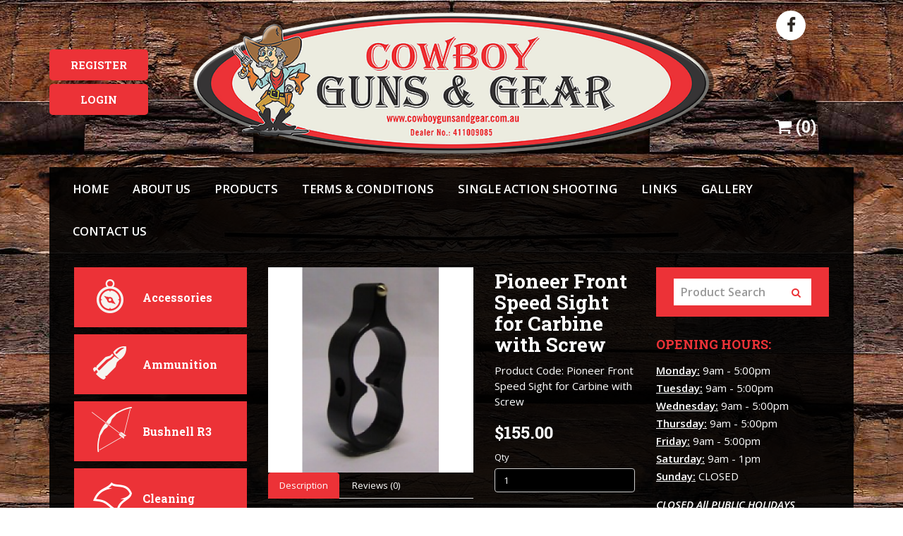

--- FILE ---
content_type: text/html; charset=utf-8
request_url: https://cowboygunsandgear.com.au/Pioneer-Front-Speed-Sight-for-Carbine-with-Screw
body_size: 7175
content:
<!DOCTYPE html>
<!--[if IE]><![endif]-->
<!--[if IE 8 ]><html dir="ltr" lang="en" class="ie8"><![endif]-->
<!--[if IE 9 ]><html dir="ltr" lang="en" class="ie9"><![endif]-->
<!--[if (gt IE 9)|!(IE)]><!-->
<html dir="ltr" lang="en">
<!--<![endif]-->
<head>
<meta charset="UTF-8" />
<meta name="viewport" content="width=device-width, initial-scale=1">
<title>Pioneer Front Speed Sight for Carbine with Screw</title>
<base href="https://cowboygunsandgear.com.au/" />
<meta name="description" content="Pioneer Front Speed Sight for Carbine with Screw" />
<meta name="keywords" content= "Pioneer Front Speed Sight for Carbine with Screw" />
<meta http-equiv="X-UA-Compatible" content="IE=edge">
<link href="https://cowboygunsandgear.com.au/image/catalog/favicon.png" rel="icon" />
<link href="https://cowboygunsandgear.com.au/Pioneer-Front-Speed-Sight-for-Carbine-with-Screw" rel="canonical" />
<script src="catalog/view/javascript/jquery/jquery-2.1.1.min.js" type="text/javascript"></script>
<link href="catalog/view/javascript/bootstrap/css/bootstrap.min.css" rel="stylesheet" media="screen" />
<script src="catalog/view/javascript/bootstrap/js/bootstrap.min.js" type="text/javascript"></script>
<link href="catalog/view/javascript/font-awesome/css/font-awesome.min.css" rel="stylesheet" type="text/css" />
<link href='https://fonts.googleapis.com/css?family=Open+Sans:400,400italic,600,600italic' rel='stylesheet' type='text/css'>
<link href='https://fonts.googleapis.com/css?family=Roboto+Slab:400,700' rel='stylesheet' type='text/css'>
<link href="catalog/view/theme/default/stylesheet/stylesheet.css" rel="stylesheet">
<link href="catalog/view/javascript/jquery/magnific/magnific-popup.css" type="text/css" rel="stylesheet" media="screen" />
<link href="catalog/view/javascript/jquery/datetimepicker/bootstrap-datetimepicker.min.css" type="text/css" rel="stylesheet" media="screen" />
<link href="catalog/view/javascript/jquery/owl-carousel/owl.carousel.css" type="text/css" rel="stylesheet" media="screen" />
<link href="catalog/view/javascript/jquery/owl-carousel/owl.transitions.css" type="text/css" rel="stylesheet" media="screen" />
<script src="catalog/view/javascript/common.js?23" type="text/javascript"></script>
<script src="catalog/view/javascript/jquery/magnific/jquery.magnific-popup.min.js" type="text/javascript"></script>
<script src="catalog/view/javascript/jquery/datetimepicker/moment.js" type="text/javascript"></script>
<script src="catalog/view/javascript/jquery/datetimepicker/bootstrap-datetimepicker.min.js" type="text/javascript"></script>
<script src="https://www.google.com/recaptcha/api.js" type="text/javascript"></script>
<script src="catalog/view/javascript/jquery/owl-carousel/owl.carousel.min.js" type="text/javascript"></script>
<!-- Global site tag (gtag.js) - Google Analytics -->
<script async src="https://www.googletagmanager.com/gtag/js?id=UA-111366072-17"></script>
<script>
  window.dataLayer = window.dataLayer || [];
  function gtag(){dataLayer.push(arguments);}
  gtag('js', new Date());

  gtag('config', 'UA-111366072-17');
</script>
<!-- Google Tag Manager -->
<script>(function(w,d,s,l,i){w[l]=w[l]||[];w[l].push({'gtm.start':
new Date().getTime(),event:'gtm.js'});var f=d.getElementsByTagName(s)[0],
j=d.createElement(s),dl=l!='dataLayer'?'&l='+l:'';j.async=true;j.src=
'https://www.googletagmanager.com/gtm.js?id='+i+dl;f.parentNode.insertBefore(j,f);
})(window,document,'script','dataLayer','GTM-NW33TW2');</script>
<!-- End Google Tag Manager -->
<!-- Google Tag Manager (noscript) -->
<noscript><iframe src="https://www.googletagmanager.com/ns.html?id=GTM-NW33TW2"
height="0" width="0" style="display:none;visibility:hidden"></iframe></noscript>
<!-- End Google Tag Manager (noscript) --></head>
<style>
.categories .list-group a:nth-child(5) { line-height: 2;}
.categories .list-group a + a + a + a + a {background: #ec3237 url('https://cowboygunsandgear.com.au/catalog/view/theme/default/image/ico_Cowboyhat-64.png') no-repeat 23px 28px;}
.categories .list-group a + a + a + a + a + a + a + a + a + a + a + a + a + a {background: #ec3237 url('https://cowboygunsandgear.com.au/catalog/view/theme/default/image/fish.png') no-repeat 27px 12px;}
</style>
<body class="product-product-6309">
<!-- Messenger Chat Plugin Code -->
    <div id="fb-root"></div>

    <!-- Your Chat Plugin code -->
    <div id="fb-customer-chat" class="fb-customerchat">
    </div>

    <script>
      var chatbox = document.getElementById('fb-customer-chat');
      chatbox.setAttribute("page_id", "180563698690376");
      chatbox.setAttribute("attribution", "biz_inbox");

      window.fbAsyncInit = function() {
        FB.init({
          xfbml            : true,
          version          : 'v12.0'
        });
      };

      (function(d, s, id) {
        var js, fjs = d.getElementsByTagName(s)[0];
        if (d.getElementById(id)) return;
        js = d.createElement(s); js.id = id;
        js.src = 'https://connect.facebook.net/en_US/sdk/xfbml.customerchat.js';
        fjs.parentNode.insertBefore(js, fjs);
      }(document, 'script', 'facebook-jssdk'));
    </script>
	<!-- End Messenger Chat Plugin Code -->


<!--
<nav id="top">
  <div class="container">
            <div id="top-links" class="nav pull-right">
      <ul class="list-inline">
        <li><a href="https://cowboygunsandgear.com.au/contact"><i class="fa fa-phone"></i></a> <span class="hidden-xs hidden-sm hidden-md">02 6342 1965</span></li>
        <li class="dropdown"><a href="https://cowboygunsandgear.com.au/account" title="My Account" class="dropdown-toggle" data-toggle="dropdown"><i class="fa fa-user"></i> <span class="hidden-xs hidden-sm hidden-md">My Account</span> <span class="caret"></span></a>
          <ul class="dropdown-menu dropdown-menu-right">
                        <li><a href="https://cowboygunsandgear.com.au/register">Register</a></li>
            <li><a href="https://cowboygunsandgear.com.au/login">Login</a></li>
                      </ul>
        </li>
        <li><a href="https://cowboygunsandgear.com.au/wishlist" id="wishlist-total" title="Wish List (0)"><i class="fa fa-heart"></i> <span class="hidden-xs hidden-sm hidden-md">Wish List (0)</span></a></li>
        <li><a href="https://cowboygunsandgear.com.au/cart" title="Shopping Cart"><i class="fa fa-shopping-cart"></i> <span class="hidden-xs hidden-sm hidden-md">Shopping Cart</span></a></li>
        <li><a href="https://cowboygunsandgear.com.au/checkout" title="Checkout"><i class="fa fa-share"></i> <span class="hidden-xs hidden-sm hidden-md">Checkout</span></a></li>
      </ul>
    </div>
  </div>
</nav>
-->
<header>
  <div class="container">
    <div class="row">
      <div class="col-sm-2">
        <ul class="list-inline account">
                      <li><a href="https://cowboygunsandgear.com.au/register">Register</a></li>
            <li><a href="https://cowboygunsandgear.com.au/login">Login</a></li>
                  </div>
      <div class="col-sm-8">
        <div id="logo">
                    <a href="https://cowboygunsandgear.com.au/"><img src="/catalog/view/theme/default/image/Cowboy-Gun-and-Gear-logo.png" title="Cowboy Guns and Gear" alt="Cowboy Guns and Gear" class="img-responsive" /></a>
                  </ul>
        </div>
      </div>
      <div class="col-sm-2">
        <div class="col-sm-12">
          <ul class="social-icons">
            <li><a class="icon fa-facebook" href="https://www.facebook.com/share/19V6MZKx6c/" target="_blank"><span class="label">Facebook</span></a></li>
            <!-- <li><a class="icon fa-linkedin" href="#" target="_blank"><span class="label">Linked In</span></a></li>
            <li><a class="icon fa-twitter" href="#" target="_blank"><span class="label">Twitter</span></a></li>
            <li><a class="icon fa-youtube-play" href="#" target="_blank"><span class="label">Youtube</span></a></li>
            <li><a class="icon fa-instagram" href="#" target="_blank"><span class="label">Instagram</span></a></li>
            <li><a class="icon fa-pinterest" href="#" target="_blank"><span class="label">Pinterest</span></a></li> -->
          </ul>
        </div>
        <div id="cart" class="btn-group btn-block">
  <button type="button" data-toggle="dropdown" data-loading-text="Loading..." class="btn btn-inverse btn-block btn-lg dropdown-toggle"><i class="fa fa-shopping-cart"></i> <span id="cart-total"><span class="hidden-xs">(</span>0<span class="hidden-xs">)</span> <span class="visible-xs">item(s) - $0.00</span></span></button>
  <ul class="dropdown-menu pull-right">
        <li>
      <p class="text-center">Your shopping cart is empty!</p>
    </li>
      </ul>
</div>
<div id="search" class="input-group">
  <input type="text" name="search" value="" placeholder="Product Search" class="form-control input-lg" />
  <span class="input-group-btn">
    <button type="button" class="btn btn-default btn-lg"><i class="fa fa-search"></i></button>
  </span>
</div>      </div>
    </div>
  </div>
</header>

<div class="container">
  <nav id="menu" class="navbar">
    <div class="navbar-header"><span id="category" class="visible-xs"><!--Categories-->MENU</span>
      <button type="button" class="btn btn-navbar navbar-toggle" data-toggle="collapse" data-target=".navbar-ex1-collapse"><i class="fa fa-bars"></i></button>
    </div>
    <div class="collapse navbar-collapse navbar-ex1-collapse">
      <ul class="nav navbar-nav">
        <li><a href="https://cowboygunsandgear.com.au/">Home</a></li>
        <li><a href="about-us">About us</a></li>
        
                                <li class="dropdown"><a href="https://cowboygunsandgear.com.au/products" class="dropdown-toggle" data-toggle="dropdown">Products</a>
          <div class="dropdown-menu">
            <div class="dropdown-inner">
                            <ul class="list-unstyled">
                                <li><a href="https://cowboygunsandgear.com.au/products/accessories">Accessories</a></li>
                                <li><a href="https://cowboygunsandgear.com.au/products/ammunition">Ammunition</a></li>
                                <li><a href="https://cowboygunsandgear.com.au/index.php?route=product/category&amp;path=1_770">Bushnell R3</a></li>
                                <li><a href="https://cowboygunsandgear.com.au/products/cleaning">Cleaning</a></li>
                                <li><a href="https://cowboygunsandgear.com.au/products/clothing-apparel">Clothing/Apparel</a></li>
                                <li><a href="https://cowboygunsandgear.com.au/products/competition-rifle-parts">Competition Parts</a></li>
                                <li><a href="https://cowboygunsandgear.com.au/products/firearms">Firearms</a></li>
                                <li><a href="https://cowboygunsandgear.com.au/products/Gift Vouchers ">Gift Voucher</a></li>
                                <li><a href="https://cowboygunsandgear.com.au/products/knives">Knives</a></li>
                                <li><a href="https://cowboygunsandgear.com.au/products/optics">Optics</a></li>
                                <li><a href="https://cowboygunsandgear.com.au/products/reloading">Reloading</a></li>
                                <li><a href="https://cowboygunsandgear.com.au/products/Specials ">Specials</a></li>
                                <li><a href="https://cowboygunsandgear.com.au/products/storage-bags">Storage/Bags</a></li>
                                <li><a href="https://cowboygunsandgear.com.au/products/targets-and-clays">Targets and Clays</a></li>
                                <li><a href="https://cowboygunsandgear.com.au/products/lighting">Lighting</a></li>
                                <li><a href="https://cowboygunsandgear.com.au/products/Fishing ">Fishing </a></li>
                              </ul>
                          </div>
            <!-- <a href="https://cowboygunsandgear.com.au/products" class="see-all">Show All Products</a>  --></div>
        </li>
                                <li class="dropdown"><a href="javascript:void(0);" class="dropdown-toggle" data-toggle="dropdown">Terms & Conditions</a>
          <div class="dropdown-menu">
            <div class="dropdown-inner">
                            <ul class="list-unstyled">
                                <li><a href="https://cowboygunsandgear.com.au/terms">Terms of Service</a></li>
                                <li><a href="https://cowboygunsandgear.com.au/delivery">Fees &amp; Postage Charges</a></li>
                                <li><a href="https://cowboygunsandgear.com.au/returns">Returns</a></li>
                                <li><a href="https://cowboygunsandgear.com.au/restricted">Restricted Products</a></li>
                                <li><a href="https://cowboygunsandgear.com.au/laybuy">Laybuy Policy</a></li>
                              </ul>
                          </div>
            <!-- <a href="javascript:void(0);" class="see-all">Show All Terms & Conditions</a>  --></div>
        </li>
                                <li><a href="/Single-Action-Shooting">Single Action Shooting</a></li>
        <li><a href="/links" rel="nofollow">Links</a></li>
        <li><a href="/gallery" rel="nofollow">Gallery</a></li>
        <li><a href="/contact">Contact Us</a></li>
      </ul>
    </div>
  </nav>
</div>

<div class="content">
  <div class="row content-row">
<div class="container">
  <ul class="breadcrumb">
        <li><a href="https://cowboygunsandgear.com.au/"><i class="fa fa-home"></i></a></li>
        <li><a href="https://cowboygunsandgear.com.au/Pioneer-Front-Speed-Sight-for-Carbine-with-Screw">Pioneer Front Speed Sight for Carbine with Screw</a></li>
      </ul>
  <div class="row"><column id="column-left" class="col-sm-3 hidden-xs">
    <div class="categories">
<div class="list-group">
      <a href="https://cowboygunsandgear.com.au/accessories" class="list-group-item">Accessories</a>
        <a href="https://cowboygunsandgear.com.au/ammunition" class="list-group-item">Ammunition</a>
        <a href="https://cowboygunsandgear.com.au/index.php?route=product/category&amp;path=770" class="list-group-item">Bushnell R3</a>
        <a href="https://cowboygunsandgear.com.au/cleaning" class="list-group-item">Cleaning</a>
        <a href="https://cowboygunsandgear.com.au/clothing-apparel" class="list-group-item">Clothing/Apparel</a>
        <a href="https://cowboygunsandgear.com.au/competition-rifle-parts" class="list-group-item">Competition Parts</a>
        <a href="https://cowboygunsandgear.com.au/firearms" class="list-group-item">Firearms</a>
        <a href="https://cowboygunsandgear.com.au/Gift Vouchers " class="list-group-item">Gift Voucher</a>
        <a href="https://cowboygunsandgear.com.au/knives" class="list-group-item">Knives</a>
        <a href="https://cowboygunsandgear.com.au/optics" class="list-group-item">Optics</a>
        <a href="https://cowboygunsandgear.com.au/reloading" class="list-group-item">Reloading</a>
        <a href="https://cowboygunsandgear.com.au/Specials " class="list-group-item">Specials</a>
        <a href="https://cowboygunsandgear.com.au/storage-bags" class="list-group-item">Storage/Bags</a>
        <a href="https://cowboygunsandgear.com.au/targets-and-clays" class="list-group-item">Targets and Clays</a>
        <a href="https://cowboygunsandgear.com.au/lighting" class="list-group-item">Lighting</a>
        <a href="https://cowboygunsandgear.com.au/Fishing " class="list-group-item">Fishing </a>
    </div>
</div>
  </column>
                <div id="content" class="col-sm-6">      <div class="row">
                                <div class="col-sm-7">
                    <ul class="thumbnails">
                        <li> <img style="width:100%;background: white;" src="https://cowboygunsandgear.com.au/image/cache/catalog/Speed Sight Carb-450x450.png" title="Pioneer Front Speed Sight for Carbine with Screw" alt="Pioneer Front Speed Sight for Carbine with Screw" /> </li>
                                  </ul>
                    <ul class="nav nav-tabs">
            <li class="active"><a href="#tab-description" data-toggle="tab">Description</a></li>
                                    <li><a href="#tab-review" data-toggle="tab">Reviews (0)</a></li>
                      </ul>
          <div class="tab-content">
            <div class="tab-pane active" id="tab-description"><h3>SPEED SIGHT, CARBINE BAND</h3>

<p>Speed-Sight, Carbine Barrel Band with Screw</p>

<p>This is our Speed-Sight for carbines. We designed our own barrel band with the same 1/8&quot; diameter spherical brass bead that&#39;s in our Speed-Sight for rifles. It reflects light to draw your attention to the front sight, where it ought to be. It now comes with our own American made heat treated replacement screw.</p>
</div>
                                    <div class="tab-pane" id="tab-review">
              <form class="form-horizontal" id="form-review">
                <div id="review"></div>
                <h2>Write a review</h2>
                                <div class="form-group required">
                  <div class="col-sm-12">
                    <label class="control-label" for="input-name">Your Name</label>
                    <input type="text" name="name" value="" id="input-name" class="form-control" />
                  </div>
                </div>
                <div class="form-group required">
                  <div class="col-sm-12">
                    <label class="control-label" for="input-review">Your Review</label>
                    <textarea name="text" rows="5" id="input-review" class="form-control"></textarea>
                    <div class="help-block"><span class="text-danger">Note:</span> HTML is not translated!</div>
                  </div>
                </div>
                <div class="form-group required">
                  <div class="col-sm-12">
                    <label class="control-label">Rating</label>
                    &nbsp;&nbsp;&nbsp; Bad&nbsp;
                    <input type="radio" name="rating" value="1" />
                    &nbsp;
                    <input type="radio" name="rating" value="2" />
                    &nbsp;
                    <input type="radio" name="rating" value="3" />
                    &nbsp;
                    <input type="radio" name="rating" value="4" />
                    &nbsp;
                    <input type="radio" name="rating" value="5" />
                    &nbsp;Good</div>
                </div>
                                  <div class="form-group">
                    <div class="col-sm-12">
                      <div class="g-recaptcha" data-sitekey="6LeSwSQTAAAAAN3VS2A_0TlZ7m8mG28wPUej6EZP"></div>
                    </div>
                  </div>
                                <div class="buttons clearfix">
                  <div class="pull-right">
                    <button type="button" id="button-review" data-loading-text="Loading..." class="btn btn-primary">Continue</button>
                  </div>
                </div>
                              </form>
            </div>
                      </div>
        </div>
                                <div class="col-sm-5 product-info">
          <!-- <div class="btn-group">
            <button type="button" data-toggle="tooltip" class="btn btn-default" title="Add to Wish List" onclick="wishlist.add('6309');"><i class="fa fa-heart"></i></button>
            <button type="button" data-toggle="tooltip" class="btn btn-default" title="Compare this Product" onclick="compare.add('6309');"><i class="fa fa-exchange"></i></button>
          </div> -->
          <h1>Pioneer Front Speed Sight for Carbine with Screw</h1>
          <ul class="list-unstyled">
                        <li>Product Code: Pioneer Front Speed Sight for Carbine with Screw</li>
                        <!-- <li>Availability: 2-3 Days</li> -->
          </ul>
                    <ul class="list-unstyled">
                        <li>
              <h2>$155.00</h2>
            </li>
                                                          </ul>
                    <div id="product">
                                    <div class="form-group">
              <label class="control-label" for="input-quantity">Qty</label>
              <input type="text" name="quantity" value="1" size="2" id="input-quantity" class="form-control" />
              <input type="hidden" name="product_id" value="6309" />
              <br />
              <button type="button" id="button-cart" data-loading-text="Loading..." class="btn btn-primary btn-lg btn-block">Add to Cart</button>
            </div>
                      </div>
                    <div class="rating">
            <p>
                                          <span class="fa fa-stack"><i class="fa fa-star-o fa-stack-1x"></i></span>
                                                        <span class="fa fa-stack"><i class="fa fa-star-o fa-stack-1x"></i></span>
                                                        <span class="fa fa-stack"><i class="fa fa-star-o fa-stack-1x"></i></span>
                                                        <span class="fa fa-stack"><i class="fa fa-star-o fa-stack-1x"></i></span>
                                                        <span class="fa fa-stack"><i class="fa fa-star-o fa-stack-1x"></i></span>
                                          <a href="" onclick="$('a[href=\'#tab-review\']').trigger('click'); return false;">0 reviews</a> / <a href="" onclick="$('a[href=\'#tab-review\']').trigger('click'); return false;">Write a review</a></p>
           <!--  <hr> -->
            <!-- AddThis Button BEGIN -->
            <div class="addthis_toolbox addthis_default_style"><a class="addthis_button_facebook_like" fb:like:layout="button_count"></a> <a class="addthis_button_tweet"></a> <a class="addthis_button_pinterest_pinit"></a> <a class="addthis_counter addthis_pill_style"></a></div>
            <script type="text/javascript" src="//s7.addthis.com/js/300/addthis_widget.js#pubid=ra-515eeaf54693130e"></script>
            <!-- AddThis Button END -->
          </div>
                  </div>
      </div>
                  
</div>
    <column id="column-right" class="col-sm-3 hidden-xs">
<div id="search" class="input-group">
  <input type="text" name="search" value="" placeholder="Product Search" class="form-control input-lg" />
  <span class="input-group-btn">
    <button type="button" class="btn btn-default btn-lg"><i class="fa fa-search"></i></button>
  </span>
</div>    <div class="OpeningHours">
    <h4>OPENING HOURS:</h4>

<p><u><strong>Monday:</strong></u> 9am - 5:00pm<br />
<u><strong>Tuesday:</strong></u> 9am - 5:00pm<br />
<u><strong>Wednesday:</strong></u> 9am - 5:00pm<br />
<strong><u>Thursday:</u> </strong>9am - 5:00pm<br />
<u><strong>Friday:</strong></u> 9am - 5:00pm<br />
<u><strong>Saturday:</strong></u> 9am - 1pm<br />
<strong><u>Sunday:</u> </strong>CLOSED</p>

<p><u><em><strong>CLOSED All PUBLIC HOLIDAYS</strong></em></u></p>

<p>&nbsp;</p>
</div>
    <div id="banner0" class="owl-carousel">
    <div class="item">
        <img src="https://cowboygunsandgear.com.au/image/cache/catalog/999-300x728.jpg" alt="Cowboy Guns and Gear " class="img-responsive" />
      </div>
  </div>
<script type="text/javascript"><!--
$('#banner0').owlCarousel({
	items: 6,
	autoPlay: 3000,
	singleItem: true,
	navigation: false,
	pagination: false,
	transitionStyle: 'fade'
});
--></script>
  </column>
</div>
</div>
<script type="text/javascript"><!--
$('select[name=\'recurring_id\'], input[name="quantity"]').change(function(){
	$.ajax({
		url: 'index.php?route=product/product/getRecurringDescription',
		type: 'post',
		data: $('input[name=\'product_id\'], input[name=\'quantity\'], select[name=\'recurring_id\']'),
		dataType: 'json',
		beforeSend: function() {
			$('#recurring-description').html('');
		},
		success: function(json) {
			$('.alert, .text-danger').remove();

			if (json['success']) {
				$('#recurring-description').html(json['success']);
			}
		}
	});
});
//--></script>
<script type="text/javascript"><!--
$('#button-cart').on('click', function() {
	$.ajax({
		url: 'index.php?route=checkout/cart/add',
		type: 'post',
		data: $('#product input[type=\'text\'], #product input[type=\'hidden\'], #product input[type=\'radio\']:checked, #product input[type=\'checkbox\']:checked, #product select, #product textarea'),
		dataType: 'json',
		beforeSend: function() {
			$('#button-cart').button('loading');
		},
		complete: function() {
			$('#button-cart').button('reset');
		},
		success: function(json) {
			$('.alert, .text-danger').remove();
			$('.form-group').removeClass('has-error');

			if (json['error']) {
				if (json['error']['option']) {
					for (i in json['error']['option']) {
						var element = $('#input-option' + i.replace('_', '-'));

						if (element.parent().hasClass('input-group')) {
							element.parent().after('<div class="text-danger">' + json['error']['option'][i] + '</div>');
						} else {
							element.after('<div class="text-danger">' + json['error']['option'][i] + '</div>');
						}
					}
				}

				if (json['error']['recurring']) {
					$('select[name=\'recurring_id\']').after('<div class="text-danger">' + json['error']['recurring'] + '</div>');
				}

				// Highlight any found errors
				$('.text-danger').parent().addClass('has-error');
			}

			if (json['success']) {
				$('.breadcrumb').after('<div class="alert alert-success">' + json['success'] + '<button type="button" class="close" data-dismiss="alert">&times;</button></div>');

				$('#cart > button').html('<i class="fa fa-shopping-cart"></i> ' + json['total']);

				$('html, body').animate({ scrollTop: 0 }, 'slow');

				$('#cart > ul').load('index.php?route=common/cart/info ul li');
			}
		}
	});
});
//--></script>
<script type="text/javascript"><!--
$('.date').datetimepicker({
	pickTime: false
});

$('.datetime').datetimepicker({
	pickDate: true,
	pickTime: true
});

$('.time').datetimepicker({
	pickDate: false
});

$('button[id^=\'button-upload\']').on('click', function() {
	var node = this;

	$('#form-upload').remove();

	$('body').prepend('<form enctype="multipart/form-data" id="form-upload" style="display: none;"><input type="file" name="file" /></form>');

	$('#form-upload input[name=\'file\']').trigger('click');

	if (typeof timer != 'undefined') {
    	clearInterval(timer);
	}

	timer = setInterval(function() {
		if ($('#form-upload input[name=\'file\']').val() != '') {
			clearInterval(timer);

			$.ajax({
				url: 'index.php?route=tool/upload',
				type: 'post',
				dataType: 'json',
				data: new FormData($('#form-upload')[0]),
				cache: false,
				contentType: false,
				processData: false,
				beforeSend: function() {
					$(node).button('loading');
				},
				complete: function() {
					$(node).button('reset');
				},
				success: function(json) {
					$('.text-danger').remove();

					if (json['error']) {
						$(node).parent().find('input').after('<div class="text-danger">' + json['error'] + '</div>');
					}

					if (json['success']) {
						alert(json['success']);

						$(node).parent().find('input').attr('value', json['code']);
					}
				},
				error: function(xhr, ajaxOptions, thrownError) {
					alert(thrownError + "\r\n" + xhr.statusText + "\r\n" + xhr.responseText);
				}
			});
		}
	}, 500);
});
//--></script>
<script type="text/javascript"><!--
$('#review').delegate('.pagination a', 'click', function(e) {
  e.preventDefault();

    $('#review').fadeOut('slow');

    $('#review').load(this.href);

    $('#review').fadeIn('slow');
});

$('#review').load('index.php?route=product/product/review&product_id=6309');

$('#button-review').on('click', function() {
	$.ajax({
		url: 'index.php?route=product/product/write&product_id=6309',
		type: 'post',
		dataType: 'json',
		data: $("#form-review").serialize(),
		beforeSend: function() {
			$('#button-review').button('loading');
		},
		complete: function() {
			$('#button-review').button('reset');
		},
		success: function(json) {
			$('.alert-success, .alert-danger').remove();

			if (json['error']) {
				$('#review').after('<div class="alert alert-danger"><i class="fa fa-exclamation-circle"></i> ' + json['error'] + '</div>');
			}

			if (json['success']) {
				$('#review').after('<div class="alert alert-success"><i class="fa fa-check-circle"></i> ' + json['success'] + '</div>');

				$('input[name=\'name\']').val('');
				$('textarea[name=\'text\']').val('');
				$('input[name=\'rating\']:checked').prop('checked', false);
			}
		}
	});
});

$(document).ready(function() {
	$('.thumbnails').magnificPopup({
		type:'image',
		delegate: 'a',
		gallery: {
			enabled:true
		}
	});
});
//--></script>
</div>
</div>
<footer>
  <div class="container">
    <!--
    <div class="row">
      
            <div class="col-sm-3">
        <h5>Terms & Conditions</h5>
        <ul class="list-unstyled">
                    <li><a href="#">About Us</a></li>
                    <li><a href="#">Single Action Shooting</a></li>
                    <li><a href="#">Links</a></li>
                    <li><a href="#">Privacy Policy</a></li>
                    <li><a href="#">Gallery</a></li>
                  </ul>
      </div>
            <div class="col-sm-3">
        <h5>Customer Service</h5>
        <ul class="list-unstyled">
          <li><a href="https://cowboygunsandgear.com.au/contact">Contact Us</a></li>
          <li><a href="https://cowboygunsandgear.com.au/index.php?route=account/return/add">Returns</a></li>
          <li><a href="https://cowboygunsandgear.com.au/sitemap">Site Map</a></li>
        </ul>
      </div>
      <div class="col-sm-3">
        <h5>Extras</h5>
        <ul class="list-unstyled">
          <li><a href="https://cowboygunsandgear.com.au/brand">Brands</a></li>
          <li><a href="https://cowboygunsandgear.com.au/voucher">Gift Vouchers</a></li>
          <li><a href="https://cowboygunsandgear.com.au/affiliate">Affiliates</a></li>
          <li><a href="https://cowboygunsandgear.com.au/special">Specials</a></li>
        </ul>
      </div>
      <div class="col-sm-3">
        <h5>My Account</h5>
        <ul class="list-unstyled">
          <li><a href="https://cowboygunsandgear.com.au/account">My Account</a></li>
          <li><a href="https://cowboygunsandgear.com.au/order">Order History</a></li>
          <li><a href="https://cowboygunsandgear.com.au/wishlist">Wish List</a></li>
          <li><a href="https://cowboygunsandgear.com.au/newsletter">Newsletter</a></li>
        </ul>
      </div>-->
      <div class="col-sm-6 copyright">
      Copyright 2026 - <a href="http://www.sitesnstores.com.au/" target="_blank" title="Ecommerce Website Design">Ecommerce Website Design</a> by Sites n Stores <br>
call. 02 6342 1965  /  email. <a href="mailto:cowboygunsandgear@bigpond.com">cowboygunsandgear@bigpond.com</a><br>
store. 54-56 Kendal Street Cowra NSW 2794
</div>
<div class="col-sm-6">
  <ul class="social-icons">
    <li><a class="icon fa-facebook" href="https://www.facebook.com/share/19V6MZKx6c/" target="_blank"><span class="label">Facebook</span></a></li>
    <!-- <li><a class="icon fa-linkedin" href="#" target="_blank"><span class="label">Linked In</span></a></li>
    <li><a class="icon fa-twitter" href="#" target="_blank"><span class="label">Twitter</span></a></li>
    <li><a class="icon fa-youtube-play" href="#" target="_blank"><span class="label">Youtube</span></a></li>
    <li><a class="icon fa-instagram" href="#" target="_blank"><span class="label">Instagram</span></a></li>
    <li><a class="icon fa-pinterest" href="#" target="_blank"><span class="label">Pinterest</span></a></li> --->
  </ul>
</div>
    <!--</div>
     <hr>
    <p>Powered By <a href="http://www.opencart.com">OpenCart</a><br /> Cowboy Guns and Gear &copy; 2026</p> -->
  </div>
</footer>

<!--
OpenCart is open source software and you are free to remove the powered by OpenCart if you want, but its generally accepted practise to make a small donation.
Please donate via PayPal to donate@opencart.com
//-->

<!-- Theme created by Welford Media for OpenCart 2.0 www.welfordmedia.co.uk -->

</body></html>

--- FILE ---
content_type: text/html; charset=utf-8
request_url: https://www.google.com/recaptcha/api2/anchor?ar=1&k=6LeSwSQTAAAAAN3VS2A_0TlZ7m8mG28wPUej6EZP&co=aHR0cHM6Ly9jb3dib3lndW5zYW5kZ2Vhci5jb20uYXU6NDQz&hl=en&v=PoyoqOPhxBO7pBk68S4YbpHZ&size=normal&anchor-ms=20000&execute-ms=30000&cb=nvzbx2e9t8wy
body_size: 49521
content:
<!DOCTYPE HTML><html dir="ltr" lang="en"><head><meta http-equiv="Content-Type" content="text/html; charset=UTF-8">
<meta http-equiv="X-UA-Compatible" content="IE=edge">
<title>reCAPTCHA</title>
<style type="text/css">
/* cyrillic-ext */
@font-face {
  font-family: 'Roboto';
  font-style: normal;
  font-weight: 400;
  font-stretch: 100%;
  src: url(//fonts.gstatic.com/s/roboto/v48/KFO7CnqEu92Fr1ME7kSn66aGLdTylUAMa3GUBHMdazTgWw.woff2) format('woff2');
  unicode-range: U+0460-052F, U+1C80-1C8A, U+20B4, U+2DE0-2DFF, U+A640-A69F, U+FE2E-FE2F;
}
/* cyrillic */
@font-face {
  font-family: 'Roboto';
  font-style: normal;
  font-weight: 400;
  font-stretch: 100%;
  src: url(//fonts.gstatic.com/s/roboto/v48/KFO7CnqEu92Fr1ME7kSn66aGLdTylUAMa3iUBHMdazTgWw.woff2) format('woff2');
  unicode-range: U+0301, U+0400-045F, U+0490-0491, U+04B0-04B1, U+2116;
}
/* greek-ext */
@font-face {
  font-family: 'Roboto';
  font-style: normal;
  font-weight: 400;
  font-stretch: 100%;
  src: url(//fonts.gstatic.com/s/roboto/v48/KFO7CnqEu92Fr1ME7kSn66aGLdTylUAMa3CUBHMdazTgWw.woff2) format('woff2');
  unicode-range: U+1F00-1FFF;
}
/* greek */
@font-face {
  font-family: 'Roboto';
  font-style: normal;
  font-weight: 400;
  font-stretch: 100%;
  src: url(//fonts.gstatic.com/s/roboto/v48/KFO7CnqEu92Fr1ME7kSn66aGLdTylUAMa3-UBHMdazTgWw.woff2) format('woff2');
  unicode-range: U+0370-0377, U+037A-037F, U+0384-038A, U+038C, U+038E-03A1, U+03A3-03FF;
}
/* math */
@font-face {
  font-family: 'Roboto';
  font-style: normal;
  font-weight: 400;
  font-stretch: 100%;
  src: url(//fonts.gstatic.com/s/roboto/v48/KFO7CnqEu92Fr1ME7kSn66aGLdTylUAMawCUBHMdazTgWw.woff2) format('woff2');
  unicode-range: U+0302-0303, U+0305, U+0307-0308, U+0310, U+0312, U+0315, U+031A, U+0326-0327, U+032C, U+032F-0330, U+0332-0333, U+0338, U+033A, U+0346, U+034D, U+0391-03A1, U+03A3-03A9, U+03B1-03C9, U+03D1, U+03D5-03D6, U+03F0-03F1, U+03F4-03F5, U+2016-2017, U+2034-2038, U+203C, U+2040, U+2043, U+2047, U+2050, U+2057, U+205F, U+2070-2071, U+2074-208E, U+2090-209C, U+20D0-20DC, U+20E1, U+20E5-20EF, U+2100-2112, U+2114-2115, U+2117-2121, U+2123-214F, U+2190, U+2192, U+2194-21AE, U+21B0-21E5, U+21F1-21F2, U+21F4-2211, U+2213-2214, U+2216-22FF, U+2308-230B, U+2310, U+2319, U+231C-2321, U+2336-237A, U+237C, U+2395, U+239B-23B7, U+23D0, U+23DC-23E1, U+2474-2475, U+25AF, U+25B3, U+25B7, U+25BD, U+25C1, U+25CA, U+25CC, U+25FB, U+266D-266F, U+27C0-27FF, U+2900-2AFF, U+2B0E-2B11, U+2B30-2B4C, U+2BFE, U+3030, U+FF5B, U+FF5D, U+1D400-1D7FF, U+1EE00-1EEFF;
}
/* symbols */
@font-face {
  font-family: 'Roboto';
  font-style: normal;
  font-weight: 400;
  font-stretch: 100%;
  src: url(//fonts.gstatic.com/s/roboto/v48/KFO7CnqEu92Fr1ME7kSn66aGLdTylUAMaxKUBHMdazTgWw.woff2) format('woff2');
  unicode-range: U+0001-000C, U+000E-001F, U+007F-009F, U+20DD-20E0, U+20E2-20E4, U+2150-218F, U+2190, U+2192, U+2194-2199, U+21AF, U+21E6-21F0, U+21F3, U+2218-2219, U+2299, U+22C4-22C6, U+2300-243F, U+2440-244A, U+2460-24FF, U+25A0-27BF, U+2800-28FF, U+2921-2922, U+2981, U+29BF, U+29EB, U+2B00-2BFF, U+4DC0-4DFF, U+FFF9-FFFB, U+10140-1018E, U+10190-1019C, U+101A0, U+101D0-101FD, U+102E0-102FB, U+10E60-10E7E, U+1D2C0-1D2D3, U+1D2E0-1D37F, U+1F000-1F0FF, U+1F100-1F1AD, U+1F1E6-1F1FF, U+1F30D-1F30F, U+1F315, U+1F31C, U+1F31E, U+1F320-1F32C, U+1F336, U+1F378, U+1F37D, U+1F382, U+1F393-1F39F, U+1F3A7-1F3A8, U+1F3AC-1F3AF, U+1F3C2, U+1F3C4-1F3C6, U+1F3CA-1F3CE, U+1F3D4-1F3E0, U+1F3ED, U+1F3F1-1F3F3, U+1F3F5-1F3F7, U+1F408, U+1F415, U+1F41F, U+1F426, U+1F43F, U+1F441-1F442, U+1F444, U+1F446-1F449, U+1F44C-1F44E, U+1F453, U+1F46A, U+1F47D, U+1F4A3, U+1F4B0, U+1F4B3, U+1F4B9, U+1F4BB, U+1F4BF, U+1F4C8-1F4CB, U+1F4D6, U+1F4DA, U+1F4DF, U+1F4E3-1F4E6, U+1F4EA-1F4ED, U+1F4F7, U+1F4F9-1F4FB, U+1F4FD-1F4FE, U+1F503, U+1F507-1F50B, U+1F50D, U+1F512-1F513, U+1F53E-1F54A, U+1F54F-1F5FA, U+1F610, U+1F650-1F67F, U+1F687, U+1F68D, U+1F691, U+1F694, U+1F698, U+1F6AD, U+1F6B2, U+1F6B9-1F6BA, U+1F6BC, U+1F6C6-1F6CF, U+1F6D3-1F6D7, U+1F6E0-1F6EA, U+1F6F0-1F6F3, U+1F6F7-1F6FC, U+1F700-1F7FF, U+1F800-1F80B, U+1F810-1F847, U+1F850-1F859, U+1F860-1F887, U+1F890-1F8AD, U+1F8B0-1F8BB, U+1F8C0-1F8C1, U+1F900-1F90B, U+1F93B, U+1F946, U+1F984, U+1F996, U+1F9E9, U+1FA00-1FA6F, U+1FA70-1FA7C, U+1FA80-1FA89, U+1FA8F-1FAC6, U+1FACE-1FADC, U+1FADF-1FAE9, U+1FAF0-1FAF8, U+1FB00-1FBFF;
}
/* vietnamese */
@font-face {
  font-family: 'Roboto';
  font-style: normal;
  font-weight: 400;
  font-stretch: 100%;
  src: url(//fonts.gstatic.com/s/roboto/v48/KFO7CnqEu92Fr1ME7kSn66aGLdTylUAMa3OUBHMdazTgWw.woff2) format('woff2');
  unicode-range: U+0102-0103, U+0110-0111, U+0128-0129, U+0168-0169, U+01A0-01A1, U+01AF-01B0, U+0300-0301, U+0303-0304, U+0308-0309, U+0323, U+0329, U+1EA0-1EF9, U+20AB;
}
/* latin-ext */
@font-face {
  font-family: 'Roboto';
  font-style: normal;
  font-weight: 400;
  font-stretch: 100%;
  src: url(//fonts.gstatic.com/s/roboto/v48/KFO7CnqEu92Fr1ME7kSn66aGLdTylUAMa3KUBHMdazTgWw.woff2) format('woff2');
  unicode-range: U+0100-02BA, U+02BD-02C5, U+02C7-02CC, U+02CE-02D7, U+02DD-02FF, U+0304, U+0308, U+0329, U+1D00-1DBF, U+1E00-1E9F, U+1EF2-1EFF, U+2020, U+20A0-20AB, U+20AD-20C0, U+2113, U+2C60-2C7F, U+A720-A7FF;
}
/* latin */
@font-face {
  font-family: 'Roboto';
  font-style: normal;
  font-weight: 400;
  font-stretch: 100%;
  src: url(//fonts.gstatic.com/s/roboto/v48/KFO7CnqEu92Fr1ME7kSn66aGLdTylUAMa3yUBHMdazQ.woff2) format('woff2');
  unicode-range: U+0000-00FF, U+0131, U+0152-0153, U+02BB-02BC, U+02C6, U+02DA, U+02DC, U+0304, U+0308, U+0329, U+2000-206F, U+20AC, U+2122, U+2191, U+2193, U+2212, U+2215, U+FEFF, U+FFFD;
}
/* cyrillic-ext */
@font-face {
  font-family: 'Roboto';
  font-style: normal;
  font-weight: 500;
  font-stretch: 100%;
  src: url(//fonts.gstatic.com/s/roboto/v48/KFO7CnqEu92Fr1ME7kSn66aGLdTylUAMa3GUBHMdazTgWw.woff2) format('woff2');
  unicode-range: U+0460-052F, U+1C80-1C8A, U+20B4, U+2DE0-2DFF, U+A640-A69F, U+FE2E-FE2F;
}
/* cyrillic */
@font-face {
  font-family: 'Roboto';
  font-style: normal;
  font-weight: 500;
  font-stretch: 100%;
  src: url(//fonts.gstatic.com/s/roboto/v48/KFO7CnqEu92Fr1ME7kSn66aGLdTylUAMa3iUBHMdazTgWw.woff2) format('woff2');
  unicode-range: U+0301, U+0400-045F, U+0490-0491, U+04B0-04B1, U+2116;
}
/* greek-ext */
@font-face {
  font-family: 'Roboto';
  font-style: normal;
  font-weight: 500;
  font-stretch: 100%;
  src: url(//fonts.gstatic.com/s/roboto/v48/KFO7CnqEu92Fr1ME7kSn66aGLdTylUAMa3CUBHMdazTgWw.woff2) format('woff2');
  unicode-range: U+1F00-1FFF;
}
/* greek */
@font-face {
  font-family: 'Roboto';
  font-style: normal;
  font-weight: 500;
  font-stretch: 100%;
  src: url(//fonts.gstatic.com/s/roboto/v48/KFO7CnqEu92Fr1ME7kSn66aGLdTylUAMa3-UBHMdazTgWw.woff2) format('woff2');
  unicode-range: U+0370-0377, U+037A-037F, U+0384-038A, U+038C, U+038E-03A1, U+03A3-03FF;
}
/* math */
@font-face {
  font-family: 'Roboto';
  font-style: normal;
  font-weight: 500;
  font-stretch: 100%;
  src: url(//fonts.gstatic.com/s/roboto/v48/KFO7CnqEu92Fr1ME7kSn66aGLdTylUAMawCUBHMdazTgWw.woff2) format('woff2');
  unicode-range: U+0302-0303, U+0305, U+0307-0308, U+0310, U+0312, U+0315, U+031A, U+0326-0327, U+032C, U+032F-0330, U+0332-0333, U+0338, U+033A, U+0346, U+034D, U+0391-03A1, U+03A3-03A9, U+03B1-03C9, U+03D1, U+03D5-03D6, U+03F0-03F1, U+03F4-03F5, U+2016-2017, U+2034-2038, U+203C, U+2040, U+2043, U+2047, U+2050, U+2057, U+205F, U+2070-2071, U+2074-208E, U+2090-209C, U+20D0-20DC, U+20E1, U+20E5-20EF, U+2100-2112, U+2114-2115, U+2117-2121, U+2123-214F, U+2190, U+2192, U+2194-21AE, U+21B0-21E5, U+21F1-21F2, U+21F4-2211, U+2213-2214, U+2216-22FF, U+2308-230B, U+2310, U+2319, U+231C-2321, U+2336-237A, U+237C, U+2395, U+239B-23B7, U+23D0, U+23DC-23E1, U+2474-2475, U+25AF, U+25B3, U+25B7, U+25BD, U+25C1, U+25CA, U+25CC, U+25FB, U+266D-266F, U+27C0-27FF, U+2900-2AFF, U+2B0E-2B11, U+2B30-2B4C, U+2BFE, U+3030, U+FF5B, U+FF5D, U+1D400-1D7FF, U+1EE00-1EEFF;
}
/* symbols */
@font-face {
  font-family: 'Roboto';
  font-style: normal;
  font-weight: 500;
  font-stretch: 100%;
  src: url(//fonts.gstatic.com/s/roboto/v48/KFO7CnqEu92Fr1ME7kSn66aGLdTylUAMaxKUBHMdazTgWw.woff2) format('woff2');
  unicode-range: U+0001-000C, U+000E-001F, U+007F-009F, U+20DD-20E0, U+20E2-20E4, U+2150-218F, U+2190, U+2192, U+2194-2199, U+21AF, U+21E6-21F0, U+21F3, U+2218-2219, U+2299, U+22C4-22C6, U+2300-243F, U+2440-244A, U+2460-24FF, U+25A0-27BF, U+2800-28FF, U+2921-2922, U+2981, U+29BF, U+29EB, U+2B00-2BFF, U+4DC0-4DFF, U+FFF9-FFFB, U+10140-1018E, U+10190-1019C, U+101A0, U+101D0-101FD, U+102E0-102FB, U+10E60-10E7E, U+1D2C0-1D2D3, U+1D2E0-1D37F, U+1F000-1F0FF, U+1F100-1F1AD, U+1F1E6-1F1FF, U+1F30D-1F30F, U+1F315, U+1F31C, U+1F31E, U+1F320-1F32C, U+1F336, U+1F378, U+1F37D, U+1F382, U+1F393-1F39F, U+1F3A7-1F3A8, U+1F3AC-1F3AF, U+1F3C2, U+1F3C4-1F3C6, U+1F3CA-1F3CE, U+1F3D4-1F3E0, U+1F3ED, U+1F3F1-1F3F3, U+1F3F5-1F3F7, U+1F408, U+1F415, U+1F41F, U+1F426, U+1F43F, U+1F441-1F442, U+1F444, U+1F446-1F449, U+1F44C-1F44E, U+1F453, U+1F46A, U+1F47D, U+1F4A3, U+1F4B0, U+1F4B3, U+1F4B9, U+1F4BB, U+1F4BF, U+1F4C8-1F4CB, U+1F4D6, U+1F4DA, U+1F4DF, U+1F4E3-1F4E6, U+1F4EA-1F4ED, U+1F4F7, U+1F4F9-1F4FB, U+1F4FD-1F4FE, U+1F503, U+1F507-1F50B, U+1F50D, U+1F512-1F513, U+1F53E-1F54A, U+1F54F-1F5FA, U+1F610, U+1F650-1F67F, U+1F687, U+1F68D, U+1F691, U+1F694, U+1F698, U+1F6AD, U+1F6B2, U+1F6B9-1F6BA, U+1F6BC, U+1F6C6-1F6CF, U+1F6D3-1F6D7, U+1F6E0-1F6EA, U+1F6F0-1F6F3, U+1F6F7-1F6FC, U+1F700-1F7FF, U+1F800-1F80B, U+1F810-1F847, U+1F850-1F859, U+1F860-1F887, U+1F890-1F8AD, U+1F8B0-1F8BB, U+1F8C0-1F8C1, U+1F900-1F90B, U+1F93B, U+1F946, U+1F984, U+1F996, U+1F9E9, U+1FA00-1FA6F, U+1FA70-1FA7C, U+1FA80-1FA89, U+1FA8F-1FAC6, U+1FACE-1FADC, U+1FADF-1FAE9, U+1FAF0-1FAF8, U+1FB00-1FBFF;
}
/* vietnamese */
@font-face {
  font-family: 'Roboto';
  font-style: normal;
  font-weight: 500;
  font-stretch: 100%;
  src: url(//fonts.gstatic.com/s/roboto/v48/KFO7CnqEu92Fr1ME7kSn66aGLdTylUAMa3OUBHMdazTgWw.woff2) format('woff2');
  unicode-range: U+0102-0103, U+0110-0111, U+0128-0129, U+0168-0169, U+01A0-01A1, U+01AF-01B0, U+0300-0301, U+0303-0304, U+0308-0309, U+0323, U+0329, U+1EA0-1EF9, U+20AB;
}
/* latin-ext */
@font-face {
  font-family: 'Roboto';
  font-style: normal;
  font-weight: 500;
  font-stretch: 100%;
  src: url(//fonts.gstatic.com/s/roboto/v48/KFO7CnqEu92Fr1ME7kSn66aGLdTylUAMa3KUBHMdazTgWw.woff2) format('woff2');
  unicode-range: U+0100-02BA, U+02BD-02C5, U+02C7-02CC, U+02CE-02D7, U+02DD-02FF, U+0304, U+0308, U+0329, U+1D00-1DBF, U+1E00-1E9F, U+1EF2-1EFF, U+2020, U+20A0-20AB, U+20AD-20C0, U+2113, U+2C60-2C7F, U+A720-A7FF;
}
/* latin */
@font-face {
  font-family: 'Roboto';
  font-style: normal;
  font-weight: 500;
  font-stretch: 100%;
  src: url(//fonts.gstatic.com/s/roboto/v48/KFO7CnqEu92Fr1ME7kSn66aGLdTylUAMa3yUBHMdazQ.woff2) format('woff2');
  unicode-range: U+0000-00FF, U+0131, U+0152-0153, U+02BB-02BC, U+02C6, U+02DA, U+02DC, U+0304, U+0308, U+0329, U+2000-206F, U+20AC, U+2122, U+2191, U+2193, U+2212, U+2215, U+FEFF, U+FFFD;
}
/* cyrillic-ext */
@font-face {
  font-family: 'Roboto';
  font-style: normal;
  font-weight: 900;
  font-stretch: 100%;
  src: url(//fonts.gstatic.com/s/roboto/v48/KFO7CnqEu92Fr1ME7kSn66aGLdTylUAMa3GUBHMdazTgWw.woff2) format('woff2');
  unicode-range: U+0460-052F, U+1C80-1C8A, U+20B4, U+2DE0-2DFF, U+A640-A69F, U+FE2E-FE2F;
}
/* cyrillic */
@font-face {
  font-family: 'Roboto';
  font-style: normal;
  font-weight: 900;
  font-stretch: 100%;
  src: url(//fonts.gstatic.com/s/roboto/v48/KFO7CnqEu92Fr1ME7kSn66aGLdTylUAMa3iUBHMdazTgWw.woff2) format('woff2');
  unicode-range: U+0301, U+0400-045F, U+0490-0491, U+04B0-04B1, U+2116;
}
/* greek-ext */
@font-face {
  font-family: 'Roboto';
  font-style: normal;
  font-weight: 900;
  font-stretch: 100%;
  src: url(//fonts.gstatic.com/s/roboto/v48/KFO7CnqEu92Fr1ME7kSn66aGLdTylUAMa3CUBHMdazTgWw.woff2) format('woff2');
  unicode-range: U+1F00-1FFF;
}
/* greek */
@font-face {
  font-family: 'Roboto';
  font-style: normal;
  font-weight: 900;
  font-stretch: 100%;
  src: url(//fonts.gstatic.com/s/roboto/v48/KFO7CnqEu92Fr1ME7kSn66aGLdTylUAMa3-UBHMdazTgWw.woff2) format('woff2');
  unicode-range: U+0370-0377, U+037A-037F, U+0384-038A, U+038C, U+038E-03A1, U+03A3-03FF;
}
/* math */
@font-face {
  font-family: 'Roboto';
  font-style: normal;
  font-weight: 900;
  font-stretch: 100%;
  src: url(//fonts.gstatic.com/s/roboto/v48/KFO7CnqEu92Fr1ME7kSn66aGLdTylUAMawCUBHMdazTgWw.woff2) format('woff2');
  unicode-range: U+0302-0303, U+0305, U+0307-0308, U+0310, U+0312, U+0315, U+031A, U+0326-0327, U+032C, U+032F-0330, U+0332-0333, U+0338, U+033A, U+0346, U+034D, U+0391-03A1, U+03A3-03A9, U+03B1-03C9, U+03D1, U+03D5-03D6, U+03F0-03F1, U+03F4-03F5, U+2016-2017, U+2034-2038, U+203C, U+2040, U+2043, U+2047, U+2050, U+2057, U+205F, U+2070-2071, U+2074-208E, U+2090-209C, U+20D0-20DC, U+20E1, U+20E5-20EF, U+2100-2112, U+2114-2115, U+2117-2121, U+2123-214F, U+2190, U+2192, U+2194-21AE, U+21B0-21E5, U+21F1-21F2, U+21F4-2211, U+2213-2214, U+2216-22FF, U+2308-230B, U+2310, U+2319, U+231C-2321, U+2336-237A, U+237C, U+2395, U+239B-23B7, U+23D0, U+23DC-23E1, U+2474-2475, U+25AF, U+25B3, U+25B7, U+25BD, U+25C1, U+25CA, U+25CC, U+25FB, U+266D-266F, U+27C0-27FF, U+2900-2AFF, U+2B0E-2B11, U+2B30-2B4C, U+2BFE, U+3030, U+FF5B, U+FF5D, U+1D400-1D7FF, U+1EE00-1EEFF;
}
/* symbols */
@font-face {
  font-family: 'Roboto';
  font-style: normal;
  font-weight: 900;
  font-stretch: 100%;
  src: url(//fonts.gstatic.com/s/roboto/v48/KFO7CnqEu92Fr1ME7kSn66aGLdTylUAMaxKUBHMdazTgWw.woff2) format('woff2');
  unicode-range: U+0001-000C, U+000E-001F, U+007F-009F, U+20DD-20E0, U+20E2-20E4, U+2150-218F, U+2190, U+2192, U+2194-2199, U+21AF, U+21E6-21F0, U+21F3, U+2218-2219, U+2299, U+22C4-22C6, U+2300-243F, U+2440-244A, U+2460-24FF, U+25A0-27BF, U+2800-28FF, U+2921-2922, U+2981, U+29BF, U+29EB, U+2B00-2BFF, U+4DC0-4DFF, U+FFF9-FFFB, U+10140-1018E, U+10190-1019C, U+101A0, U+101D0-101FD, U+102E0-102FB, U+10E60-10E7E, U+1D2C0-1D2D3, U+1D2E0-1D37F, U+1F000-1F0FF, U+1F100-1F1AD, U+1F1E6-1F1FF, U+1F30D-1F30F, U+1F315, U+1F31C, U+1F31E, U+1F320-1F32C, U+1F336, U+1F378, U+1F37D, U+1F382, U+1F393-1F39F, U+1F3A7-1F3A8, U+1F3AC-1F3AF, U+1F3C2, U+1F3C4-1F3C6, U+1F3CA-1F3CE, U+1F3D4-1F3E0, U+1F3ED, U+1F3F1-1F3F3, U+1F3F5-1F3F7, U+1F408, U+1F415, U+1F41F, U+1F426, U+1F43F, U+1F441-1F442, U+1F444, U+1F446-1F449, U+1F44C-1F44E, U+1F453, U+1F46A, U+1F47D, U+1F4A3, U+1F4B0, U+1F4B3, U+1F4B9, U+1F4BB, U+1F4BF, U+1F4C8-1F4CB, U+1F4D6, U+1F4DA, U+1F4DF, U+1F4E3-1F4E6, U+1F4EA-1F4ED, U+1F4F7, U+1F4F9-1F4FB, U+1F4FD-1F4FE, U+1F503, U+1F507-1F50B, U+1F50D, U+1F512-1F513, U+1F53E-1F54A, U+1F54F-1F5FA, U+1F610, U+1F650-1F67F, U+1F687, U+1F68D, U+1F691, U+1F694, U+1F698, U+1F6AD, U+1F6B2, U+1F6B9-1F6BA, U+1F6BC, U+1F6C6-1F6CF, U+1F6D3-1F6D7, U+1F6E0-1F6EA, U+1F6F0-1F6F3, U+1F6F7-1F6FC, U+1F700-1F7FF, U+1F800-1F80B, U+1F810-1F847, U+1F850-1F859, U+1F860-1F887, U+1F890-1F8AD, U+1F8B0-1F8BB, U+1F8C0-1F8C1, U+1F900-1F90B, U+1F93B, U+1F946, U+1F984, U+1F996, U+1F9E9, U+1FA00-1FA6F, U+1FA70-1FA7C, U+1FA80-1FA89, U+1FA8F-1FAC6, U+1FACE-1FADC, U+1FADF-1FAE9, U+1FAF0-1FAF8, U+1FB00-1FBFF;
}
/* vietnamese */
@font-face {
  font-family: 'Roboto';
  font-style: normal;
  font-weight: 900;
  font-stretch: 100%;
  src: url(//fonts.gstatic.com/s/roboto/v48/KFO7CnqEu92Fr1ME7kSn66aGLdTylUAMa3OUBHMdazTgWw.woff2) format('woff2');
  unicode-range: U+0102-0103, U+0110-0111, U+0128-0129, U+0168-0169, U+01A0-01A1, U+01AF-01B0, U+0300-0301, U+0303-0304, U+0308-0309, U+0323, U+0329, U+1EA0-1EF9, U+20AB;
}
/* latin-ext */
@font-face {
  font-family: 'Roboto';
  font-style: normal;
  font-weight: 900;
  font-stretch: 100%;
  src: url(//fonts.gstatic.com/s/roboto/v48/KFO7CnqEu92Fr1ME7kSn66aGLdTylUAMa3KUBHMdazTgWw.woff2) format('woff2');
  unicode-range: U+0100-02BA, U+02BD-02C5, U+02C7-02CC, U+02CE-02D7, U+02DD-02FF, U+0304, U+0308, U+0329, U+1D00-1DBF, U+1E00-1E9F, U+1EF2-1EFF, U+2020, U+20A0-20AB, U+20AD-20C0, U+2113, U+2C60-2C7F, U+A720-A7FF;
}
/* latin */
@font-face {
  font-family: 'Roboto';
  font-style: normal;
  font-weight: 900;
  font-stretch: 100%;
  src: url(//fonts.gstatic.com/s/roboto/v48/KFO7CnqEu92Fr1ME7kSn66aGLdTylUAMa3yUBHMdazQ.woff2) format('woff2');
  unicode-range: U+0000-00FF, U+0131, U+0152-0153, U+02BB-02BC, U+02C6, U+02DA, U+02DC, U+0304, U+0308, U+0329, U+2000-206F, U+20AC, U+2122, U+2191, U+2193, U+2212, U+2215, U+FEFF, U+FFFD;
}

</style>
<link rel="stylesheet" type="text/css" href="https://www.gstatic.com/recaptcha/releases/PoyoqOPhxBO7pBk68S4YbpHZ/styles__ltr.css">
<script nonce="V8AqHeNgAEn-12nzsAwOvQ" type="text/javascript">window['__recaptcha_api'] = 'https://www.google.com/recaptcha/api2/';</script>
<script type="text/javascript" src="https://www.gstatic.com/recaptcha/releases/PoyoqOPhxBO7pBk68S4YbpHZ/recaptcha__en.js" nonce="V8AqHeNgAEn-12nzsAwOvQ">
      
    </script></head>
<body><div id="rc-anchor-alert" class="rc-anchor-alert"></div>
<input type="hidden" id="recaptcha-token" value="[base64]">
<script type="text/javascript" nonce="V8AqHeNgAEn-12nzsAwOvQ">
      recaptcha.anchor.Main.init("[\x22ainput\x22,[\x22bgdata\x22,\x22\x22,\[base64]/[base64]/[base64]/ZyhXLGgpOnEoW04sMjEsbF0sVywwKSxoKSxmYWxzZSxmYWxzZSl9Y2F0Y2goayl7RygzNTgsVyk/[base64]/[base64]/[base64]/[base64]/[base64]/[base64]/[base64]/bmV3IEJbT10oRFswXSk6dz09Mj9uZXcgQltPXShEWzBdLERbMV0pOnc9PTM/bmV3IEJbT10oRFswXSxEWzFdLERbMl0pOnc9PTQ/[base64]/[base64]/[base64]/[base64]/[base64]\\u003d\x22,\[base64]\\u003d\x22,\x22JMKcWhbDh8OEwoNTw60lEsOZETrDghPCuwoyw60bw4TDu8Kcw6/CsWIRGFpuUMOyMMO/K8Onw7TDhSlDwpvCmMO/TR8jdcOyUMOYwpbDjMOoLBfDjMKiw4Qww6MEWyjDlcKefQ/Cm0ZQw47CicKUbcKpwprCp18Qw6XDn8KGCsO+LMOYwpAMKnnCkzYPd0h1wp7CrSQWMMKAw4LCvyjDkMOXwpQODw3ClFvCm8O3wrdgElRUwrMgQVnCtg/CvsOeQzsQwrvDiggtTU8YeU0GWxzDoAV9w5E+w45dIcKhw7xofMO1ZsK9woRFw4A3cwZ2w7zDvnlww5V5MsOTw4UywqXDnU7Cswg+Z8O+w79mwqJBZ8KTwr/[base64]/[base64]/CusO5GFPCtWnDnjnCtTPDvsKVwpLCm8OaRMOIdcOwdk5tw4x8w4bCh2/DnMOZBMOww51Ow4PDoyhxOQnDmivCvClGwrDDjxcqHzrDm8KOThxww7hJR8KkMGvCvjBeN8OPw7JRw5bDtcK6Ug/[base64]/w73CjkPDr8Oww4XCmiA8wpE0w6Jlw7oPeHgTCcKJw7APwr3DicO9wpHCtcKufBTDk8K7fkwHUcKsbMOndsK9w4V4LcKLwok9SwDDnsKMw7bDgl9ZwovDvg3Dly/[base64]/[base64]/CncOhw7jDvsOFKsOBIGceE2h8wq/Cvn4tw4HCuwLCuXVtw5zCmcO2wqvCiQbDocKMWUQYOMO2w63DimQOwrnCocO8w5DDkMKEJWzCv2pcAx1uTA3DuEzCn0rDrng7w7Y0w4jDqsK+X30dwpTDg8OFw7llbBPDu8OkDMK3QMKuQ8KXwrcmVVthwo1vw63DjhzDjMKHbsOXw5XDisKVwozDsQZuehp/w6JwGMK5w4IEDSHDlDvCocOSw5jDvsKJw7HCtMKRDFHDicKRwpbClFLCn8ODWFLCpMOqwoXCn0jDkTJRwpMRw6bDqcOUZlxuNmXCusOGwrnCv8KQCsOnE8OfFsK3Z8KnG8OdcyTClR4HA8KAwq7DucKiwp3CtWI3M8KywobDu8OrQhUGwonDnMKZFF/Cv2ohcSjCjA41ccOIV2jDrUgOSmfCpcK5CinDsmcAwrFTOMO+ZsK3w7/DlMO6wqJNwpPCuz/Ck8K9wrjDs1Z6w7HDusKowqYCwrxZJcOIw5QvKsOaVENowpDCh8K3w6llwqxTwrjCvsKAfcOhMMKsOMK9BsKRw7dqMATCjzbDvMOSwr8ld8OERsKTIjXDtMK5wo12wr/CsBnDoVPCksKCw455w4wSBsK8wpbDicOVJ8Kra8ORwo7DrWwmw6x6Tk9Cw64JwqYgwoQqRA44wrTCggQfY8Kywqtow4jDujXCuTN5VXDCnBnCrsOSw6NCw5TCuEvDqcKmwr/[base64]/w5wMPMOFHMOjMcKuw6wzdsODJg7CpnAvRHglw7vCtWg+w7nDjMKEbsOWasK3wqDCo8O+cXzCj8K8NHkvwoPCrcOpMcKgDn/DlMKXRC7CocKZw5xiw5AzwprDj8KRRn9cAsOdUlPCkEJmI8K/EhvCo8KXwpJpZDHCi3zCumPCljHDvCkyw7pZw5fCi1DDvBVNSsO9ZTwFw5PCqcKsFn/CgT/[base64]/[base64]/[base64]/DusKfWC/DmDVMw6h5w6gKfcKhTELDmENwMcOuA8OAwqjDvMKcfE9jBMOHDl12w77CsHkVZG5xRRNOTXVtVcKdMMOVwrU2PcOmNMOtIsKJEcO+E8OjOsKEOsOFwrAZwqsfbsOSw6ZbVy8nBnpUI8KZfxdFEXE2wqDCisORw4djwpM/woo7w5QlNi8ieWvDksOEw4wAekzDqsORY8KHw7HDm8OFYMK/TTrDimHCmikxwrPCusOyaQ/CqMORecOYwqILw7bDqAM3wrEQCmYOwq3DmkDCmMOJPcOzw6PDuMOFwrXChBzDt8KeecOWwpBtwq7CjsKrw7TCgsKwT8KYRyNZTcKqbwbDkxLDs8KHIsOew6/[base64]/wqPCpMKQBcKGEMOWS8OpVcKWRsK/FHItEMKtwosBw7/[base64]/Dr0NCUcOkw5nCrsO4KcKdw6pgwpo3wph+w6RkLiAIwo/CpcOwSQvCrhYbCcOOFcOubsKfw7QVEiXDjcOWwp7Cu8Kuw7/DpT/Cui/CgyvDumnDpDbDmsOVw5rDjWDDhT1PMMKEwqPCvD7CqGHDlXA8wqo3wrfDpMKYw6XCtzt3asOvw7fDl8KeecOUw5jDp8KBw4/DnQBLw40PwoRTw6VBwrHCr251w4IlWHvDmsO5CTXDsUXDpMKLLcOPw4oDwooYJsOJwrfDmcOMAgbCtTkXJyvDkAFDwr8nw4bDk2g4GX3CpF59KsKmUm5NwoZTQBZJw6LCkMKoVBZSwq9Jw5pVw44YZMOiVcKFwofCicOcwr/DssOkw5Vow5zCqCUKwrfCrwLCuMKVIwbCtGnCtsOpAMOoYQUYw4lOw6QJIWHCqyRowqAww6h2QFMHbcOfCMOGU8KGIMO9w6BIw4nCncOiPUrCjiMewrUPDcK4w5HDml5VWm/DuUTDlUNzw5bDkRY2MsOIOjnCilLCqzRnYjbDoMKVw4dYasKWEcKlwopawp4Wwo81UmRvwq7Di8KVwqrDkUptwpnDqWMnGzJULcO3wpvCiHzDsgY2wq/Ctz4vYQcXWMO/SnnDlcKWw4LDhMOaVALDtTJATMKfwpIlX1HCjMKtwoNfH08tR8O6w4XDkBvDsMO3wrkpaBvChHdZw65UwphOL8OBETzDiHbDncOhwpsZw45QGhXCqsK1ZnbCoMOpw7nCl8KFaQBLNsKjwp/DoksITGg+wqIVD0/DhVTChCRSb8O4w5slw7TCoiLDlVHDpD3Dl2fCuhHDhcKFacKTfj42w7QgBB5rw64Yw7hfH8K5aBQhbFUzFzYLw6zCtmnDnw/CnMOdw7gnwoAmw7LDjMKUw4dwUsORwoDDuMOpEyTCgTbDhMK0wrBtwrEow4V1LlfCqUh3w6wRbTfDrsOuWMOWXH/CqEY6JsKQwrs8bEcgIsOHw5TCu34pw4zDs8Knw5TCk8KWF1hoPMOPwrHCn8OAXzzChsOZw6nCmwvCiMOzwqTDpcKIwrxXKz/Cs8KAG8Oadj3DocKlwrjCki0CwrvDkRYFwqPCslIowrTDo8KwwrRxw6s4wpPDisKHZsOywp3DqyF4w5EzwqpKw4LDq8Kow7YZw7dlF8OhIRHDrV7DvsO/wqE7w748w442w44KYgVfL8KGIcKdwoclGFnCrQHDg8OTUG0uVcKSBHhiw54Zw7rDi8OBw6rCk8KoEsKQdcOMV3/Dh8KwMMKpw7HCg8OEHsO1wrjCunXDuXXDqx/[base64]/DiMKCw6Jaw5jDjcOQw4sdw6fCp31rw4dWwpYHwoQvagDCt2bCjGHClkrCmsOZbhDCk09SRcKLUiDCs8O3w6oVJDldY1F/[base64]/acO7TcK+w5PCn8OTNScSDsKlw6jChgjDo8Kvw7rDr8OOUsK0CxMaGSwZw5nCv3Vlw6HDlsKGwptiwqoSwrvCnBXCgcOMU8Kawqhxc2E8FMOWw6kRwpvCmcODwoM3FcK/HMKidHzDncOVw6rDlBHDoMK2YsONIcOtA0IUSRArw411w7kSw4HDgzLCl1g2BMO6RDbDjVVUXcK/w6jDh3Zswo/DlClJdBXCl0nDgBx3w4BbHMOtaThSw4gfAAtIwq/Ctw7ChMOzw51VDMOqAcOdIsOhw6c9DsKLw77DusKhRsKBw7DCvcOcM1XChsKgw4gnF07Clx7DhDELN8OsfAliw6vCgl3DjMO7K3rDkF1hw7cUwrLClcKOwoXCncKcdCzCjnDCn8KLw7jCusOZeMKNwr0Tw7bCkcO+NBEuaz1NEcOSwo3DmmDChGvDsh4QwrB/[base64]/woMmw7Q0w4Qcwr/CrMOWBSPDi8ODwrg1woTDpEIEw6RzAVMNEhLCpXbCt1E6w7kwQ8O2AFcPw5zCqsOxwqPDqSQfKMOyw51sSkUHwrbCmsKDworDiMOuw7nCj8Ojw7nDhMKGXENlwq7Dkxd9OU/[base64]/CkmzCkWtIOsOWYsOUw6Nlw5c7wpFPJCrCv8KRLCrDosKracKrw7pMw6VrIsKPw4PCk8OgwqfDvDTDpcKnw6TChMKwVUHCuGk5csOVwqHDi8Kqwr4rKB59C0DCrw9MwqbCoWIBw7jCmsOvw7bCvMOlwqHDuVLDsMOywrrDgjLChXTClcOQCAB2w7w/[base64]/Cnn7CqcKGwqgtw6dcfMO8wpMATHllAT1nw60iUSLDvl05w73DkMKOTGIjYMKRGsK4CCoKwrbCgXRLUgtJM8KPwrvDnBMuw7xlw6pHBmTCmVLCv8K7KMKuwrzDv8O/[base64]/[base64]/wpoEwp7DnVLCkl3Dt3rDqcOIw4bDiDVIwoBoQcKGDsKfM8OPwpvCuMKHecKPwpJpKV5bIcKzHcOnw54nwpRqU8K6wrgFXA1+wopvRMKEwpcrw73DgR1jfjfCpsO2w6vCk8OnAhbCqsOnwpcTwpEUw6UaE8Okd2dwD8OsScKSIsO0LCTCsEQZw6/[base64]/Cv0Byw6/DtcOgwoDDhcKjwpbCi1LCl3RRw6/DjlPDucK4ZXZAworCs8KTe1DDqsKewp8XVGHDhlzDo8KPw6jCt0wRwqHCvEHChsOzw6NXwphGw7rCjQocGcO4wqvClWN+HsO/WMOyLDbDgsOxUBTCvsOAwrAPwqpTNUDCl8K8wqUxE8K8wqgLdcKQFsOidsK1EHNawow+wrlewobDrE/DvEzDocOnwo/DssKaa8KzwrLDpBfDj8KbR8O3cV4uFiIFZMKcwoLChRoWwqfClU/CrQnCgCUvwrjDqsK/w7ZuNlYOw4DCjEbDgcKNIR0rw6hAPMKYw7kywp9aw5bDjRPDjUxZw6giwrkUwpTDmsOmwrbCjcKiw7M9O8Kqw5DCn2TDqsODTHnCt1rDqMOTMVrDjsO6XkrDn8KswrUZVz0UwpzCtUw9QMO8TMOtwofCvzXCjMK4QsOkwoLDnwx/MQnClx3DvcKLwrEAwr3ChMOzwpnDvjvDmMKiwoTCtxAawqTCuwnDhcKaAg4gCBjDn8OwdybDtsORwqYvw4vCs2kLw5Qvw7/CkQHDo8Ojw6/Cr8OXMMOIAcKpBMOjDMOfw6NrVMOXw6LDl21Dc8KWM8KGdcOMLMO+LgXCv8KzwrAkXUbClC7DiMOEw6jClSUUwrhowp/DmD7CrGN+wpjDrcKLwrDDvBplwrFvDsKhF8OjwotDdMK8L0cnw7vDnxrDiMKiwrMgC8KEJzh+wqoAwr4RLy/DpyE4w5g3wo5vw7rCulvCilpqw7XClygKCEzCiVVSwoDDl1PCoE/CuMKpYEYZw5LCny7DhAjDh8KIw7vCk8K+w5JAwoQNQDTCtz9Gw7bCvsKrVMKNwqvCvMK8wrkMI8OVEMK+w7ZOw64NbjM4aizDlsO4w7fDvDrCj2TDlEnDkGkBe14GNw7CssK4YHsmw6zCg8K5wrh+FsO2wpNLRgbCiWsJw7vCscOhw77DglchRT/Ct2xdwpUCKMKGwrHChzLClMOww4oBwrY0w4NowpYuwrPDoMObw5HCs8OMMcKOwpZQw63ChitdQcOXM8OSw7fCscKzwq/DpMKnXsKDw77CnSFgwodBwqwOcxnDlQHDgTlpJREuwogCMsO9bsOxw792VsKnCcO5XBkrw5zCp8Kow5nDrmnCvxnDjFECw55cw4UUw7/[base64]/KG4YRl7CoBzCj8KifcK6TGTCsBgew4lYw4jCtkl1w7A7Sz3CrcK7woN3w7nCocOLJ3gywpLDpsOAwqoDLsOaw64Dw7vDqsOjw6t6wp5SwoHCocO/S1zDihrDrcK9RF92wrdxBFLDrMKqAcKvw6V7w7V7wrzDtMK/[base64]/DpsO1wrkmGR7CgMOXwpzCucKGwqZuwqHDkD8WeF3DgC/ChFENbHzCvAc5w5DDuQwSQMOHJ3QWWsKZwoDClcOiw47DiWkJbcKEU8KoEcOSw70vD8KQXcKywoLDkxnCocOCwpBLw4bCsD4BVXXCicOWw5hLG2c5w4F+w6oVEsKUw5TDgWsSw6YTAQLDqMKrw6FOw5zDhcKDaMKJfgVMBh54d8O0wo/ClsKzQDthw4Ybw4zDjMOgw5Exw5TDnDgIw6PCnBfCpBLCmMKMwqcMwr/CtcOnwpctw4fClcOpw47Dm8OSZ8OoK3jDkUc3wqfCtcKSwpd+wpzDmsOmw6ANTCfDhcOiw5gawrJtwovCthRkw6YdwpvDoUFpwoFBPkfCgcKZw4sMKEImwoXCscOXGnhsNMKbw7UZwpZCaRdqaMOTw7UAPUY8TDETwo5ZXcOCw7tBwp41w67CucKHw5pGI8KtSV/Ds8OWw67CrsKSw5taO8OwX8OXw53CkxF0WsKRw7DDssKgwp4BwozDgzoaZMO+Y2QnLsOqw405J8OmYMOyCgTCu2hqBMK3WiPDicO+FmjCiMODw7XCnsKsGcOawpHDpW/CtsOyw5vDoxPDjUbCkMO1GsK3w6UiRzcNwpdWKzkHwpDCscOKw4DCl8Kkw47DjcOAwo91esK9w6fCr8Oiw4gTZgHDvkAdJl4fw4EWw4xlwoLCrkrDlVQYDVXDmcKaDE/[base64]/wr3DucOHJRDCgcKTIsOhw5Z7w4TDocKIwqskN8OTc8O6wqcKwr3Dv8KWbHPDlMKFw5TDmyUPwqUXY8KOwppoACnDkMKlRXVLw5DDgnpCwr/CpXTCrQ3ClRfDtB0pw73DpcKaw4zDqMOcwoNzZsOQdsKOEsKHNBLDs8KxdHlUwqjDizllwoY7fD88B2Qyw5DCsMKUwqbDlsK9woFUw7spPmMbwqQ7Rh/Cj8Kdw4vDqcKIwqTDqyXDgxx0w5fCnsKNHsOifVXDjHzDrGfCnsKUGy00TFLCoFXCtMKPwoNnahhyw6TDoTsBPx3CtSLDghZNfwDCqMKcZ8OBERhkwrJLMsOpw54SVSEpbcOPwo7ChcKlCQ5yw6LDkcKBBH1besOeEcOlUSfCrGg0wq/[base64]/[base64]/[base64]/DgXnDu0vCqsKZw4R8w47DtcONwq5mHi/CiRzDkyNsw5oBeUXCunbCscOmw4ViNgUkw5HDqcO0w5/CpsOaTRQGw5dWwpkbLGJebcKoC0TDv8OswqzCm8KowpvCkcOTwo7CumjCmMOSDATCmw4vGGFnwqnDqsOgAsKNW8K2CT3Cs8KKw5FeG8O8KG8oX8KuccOkfj7CtjPDi8Otwo7CnsOqDMKLw53DusK0w7DChFcNw5orw4A8BXAOXAxpwoHDq0/Dg3rCqlTCv23Ds2nCrzDDmcKNw48yPEnCn054B8Ohwroewo3DrsOvwoU+w6QwKcOpF8K3wpBkL8KfwrzCu8KXw61Ew5Fuw4c9wqASAcOLwrYXFxvCngQWwpHDql/Ct8Kuwq1pNHXCvGVbwp9Cw6AKMMO1M8O5wol4woVIw7kOw50Rd3TDghDCqRnDoXNcw4fDlsKnY8OVwo7DlcKJwpbDo8Kdwo3DqsK2w5zDgMOGEU1LdU0vw77CkA9WdcKDPMOFI8KcwpgKwqnDoiEjwrwMwppbw4lFT1MBw68kUHAPOsKaGMO0OjcUw6/DtsOwwq7DqRcifcONX2bCscOjEMKFeHPCp8O+wqo5IsONYcKFw5ALZ8O2X8Krw4Mdw7Fcw63DvsK7w4LCrxzCqsKLw5tBecKuNsK7OsK2a3/ChsORcBgTQk02wpJUw6zDqMKhwowEw4vDjB51w7/DosOuw5fDmsOPwo7CksKgIMKiE8KORyUUQcOEE8K0DMK9wqo/wpAgEC0sLMKSw6grLsOgw4rDnMKPw54tNG7Cm8OmDsO2wqrDq0nDhhImwqg/w75Mwrg7JcO6a8K4wrAQQGXCuXvComfCk8OrVSFrSj8bw5DDjkNhNsKuwp1YwrACwpDDjVrDosOzL8KfYsKLIsOFwpggwoIlb28HFGZGwp8aw5wpw7slRA/Dk8KOU8Opw5RAwqnDjcK7w6HCmkRWwoTCocKSOsKMwqHCksKqLV/Ci0fDusKOw6DDr8KyRcOfGmLCl8KEwoXCmCDClcO/YkvDo8OIQkdiwrJvwrLDpzXDl2/DoMKxw4g4CFjDvn/DncKnJMO8RcOvC8O/[base64]/wpFXwoPDhsOzRMOAX8KQdxXCi8K5OcOAGsOCw59+WRXCoMOmHcKJMcK3wqkQKTZ8wpbDtVYwE8OVwq/DjcObwrF/[base64]/[base64]/wq3CkMOtwoIvYMO5PAjCo3jDnmPCrWzChGtew4smGG0mfMOgwrjDj1vDgS0Vw6fDs0XDnsOOVsKEw6lRwrrDvMK5wpoiwrnDhcKew70Dw7NKwrvCi8OGwprCmGHDkjLCtMKleybDj8KrMsOCwpfCum7CksKOw6ZDUcKBwrIyN8O9KMO4wrIlcMKWw4/DhMOYYhrCjnfDoWg6woEedXY9dkXDhiDDocOyPXwSw5cKwrtNw5nDncKjw78CDsKmw45XwrVEwq/Ct0vCuEPCkMKOwqbDt03CusKew47CnC3ChcONbMK4MRnCtjXCjXvDl8OtLFZrwpfDs8O4w4pIUklqw5bDtHfDssKsVxjChsOyw4DCuMOLwrXCpcKpwpMuwr3ChGvCgiDCv3jDm8KkcjbDpsKgGMOeeMO8CXk1w4TCj23DjQkDw6DCn8Okwr17IMK7LQhOAMKuw7Erwr/ClMO5FsKNYzpGwr3Dk03Dn1pyCD3DicOuwrxKw7Jwwr/[base64]/[base64]/[base64]/wqXCmsKtEcKzCMOMKBvDt8OYwpnDkiHDm0xYYMOzwo3DssOXw69nw4Y2w6LCnWnDtDd1IsOqwrfCkMKUCDliMsKew6tIwqbDlA/CpMKrbEMRw4gawo5mCcKmbgEOT8O6UcO9w5/CnwV2wp1GwrnChUYWwp9lw43DrcK3X8Kpw43Drm9MwrZPKRwPw4fDg8KRw4/DusKcZVbDiHnCtcKqYSYUA3nDhcKyOMOFFT1HIEAaLn3DpMOxBX4BIH9awoLDhgjDjMKFw45Dw4rCs2gBwqtUwqQjQ2zDgcOHFMOcwo3Cs8KuU8OEf8OEMBtmHDFHLTYHwrzCgDXCin4NZS3DosKkYmTDt8OWP1rDkQp/[base64]/[base64]/[base64]/fWRZGsK4wq3CjA3Ck8OsworDni3CmsOrwo8aOVTCmsKqFMKLekZbw7dCw5TCg8KYwo7Cv8Kow5xdSMOfw7pgb8O/IGd/dEDCgmjDjhDDusKGwrjCgcK9wpbCsy1rHsOXWSPDgcK1w6BcGXXDnXDCoEbDpMKVwpvCtcO1w6g+aWPCtyDDukFnFMKHwoTDqS7Clm3CsXxjA8OuwrYMBAwQdcKQwqIUw4HDtcOiwoZow7zDoXpkwrjCj0/CjsKBwq0LU13Cj3DDmXzCnEnDh8KnwoEMwovCsCEmFcKcMFjDvTN0QDfCiSbCpsOsw7/CgMKSwpXDnBLDg0Q0c8K7wpfCkcO8csKRw4RtwpXCucK+wqlNwowxw6tJD8OwwrFLRMKHwq4NwodNZcK2w4luw4HDk01uwoPDvsO2aHTCrxhFNhLChsOPY8OKw4zCoMOHwo8JHn/[base64]/C8OawqnCmsKQGDZrwpFOSDvCoCbCrMOWw6JXw7xWw47DpVjCi8OjwprDosOgcBsEw77CnUTCvsOZcivDmcOdDcK1wovCmRLCusOzMsOcB0zDmXJ1wo3DvsK5TsOTwr/ClcO2w4DDkAAIw4HCgQkVwrtJwoRLworCk8ORB0zDlHtYaSoPYhlPDsOcwqMfBcOtw7REwrfDvcKEQcOxwrR1GSgHw6FyKBdPw6ZsNMOUGCIywqLCjcKMwrQrXsOxa8Oiw7vCj8KCwrEhwq/DicK7GsKywo7Di13Cshs4D8OGOTvCvHjClFl9eXDCuMKzwrgWw51xYsOaTgjCpcK3wpzDmsOicBvDocOHwqkBwoh+LE40E8OKUTdOwp3Ci8O+SCsWRnF9A8KIDsOFQxTCqjRsQMK4O8K4dwApwr/CosKhYcKHw7N/fh3Dh3t8PELDmMOXwr3CvHzDgFrDtmPCp8KuJgsrDcK8Szk1wrEXwpbCl8ObEMKVHMKkIgRwwqbCpHYIHsKLw5nCksK0M8KUw5XDkcOrbFs7C8OTNMOdwrDCnVTDjcKkcHPCgsO7SybDjcOkSjIRwolFwqJ9w4bCklTDrsObw5EuJ8OoFsOWAMKOQ8OuHsO3Z8K/[base64]/[base64]/wo7DoGjCksKcw4vDs8OdwoM3w4DDoMK4WgnDpFtHJzrCuQ59w7QCHUvCp23ChsKzZSTDmcKAwrAYIQxyKcOwJcK5w73DlsKpwq3ClFcha03CqMOQFMKawq5/aH3Dh8Kwwq7DvwMTcg/DvMKZZsKCwrjCvwRswpNAwq7CkMOoasOyw43Cm3TDjTFFw5rDhAlrwrnDgcKpwqfCp8KpR8KfwrLCvUnDqWzCqXZ2w63Dim/ClMKcRiUgZsO5woPDgz5BYS/ChcOuFMK/wqLDmSTDpsOwNcOAXXlITMOqSMO+eRotQcOXccOOwp/[base64]/[base64]/[base64]/DrS/CvsK+wqNJfcKQWzpweMKFCsKnQRZDLF/DkCLDqMOJw6rDrCJSwqspRn1vw5gdw61NworCoj/CpHl9woAwbXXDhsK1w73CmsKhE3JDS8KtMEF0wq9IYcKbY8OQYcO7wrl7w4PCi8Odw6xcw7tWS8KLw4jComDDrhFVw6DCi8O5Z8Kowqd2UXbCjxzCu8KgH8O1eMK6MgDDoUAhTMKlw7PCusK3woh1wq/DpcOkHsO4YXVBHsO9SG57GWfCocKawociwrbDpV/DrMKCSMO3w6xDXMKlw47CicKSWzHDs0DCrMKZVMOPw5LDsQzCojc4XsOhM8KJwr/DjCTDlsK7woXCvMKtwqMpA3zCvsO9BHMOdMKgwr89w7k6wrPCk0dawpwGwpPCoBYdQ3wCJ0DCmsO2RcKHJxsBw4w1SsODwpkMdsKCwoBnw4bDvXEsQcKkJC9uMMOaM0/CsWPDhMK8SjDClxE4wqkNcghFwpTDjA/CgQ8JGRNbw5TDrypuwotQwrcrw7hgK8Kbw4nDj3rCr8O1w5fDhMK0w61CEcKEwr8kw61zwpopfcKHOsOqw5LCgMKqw7nDgz/CgsOUw5HCusOgwrpXaFsQwrTCg2nDmMKAckombMO3UyVhw4zDv8O4w7rDvDdQwp4bw5BEwprDu8OkJBYtw7rDqcOiXcKZw69zIiLCjcOEDDMzw7ZnZsKTwovDhCbCkEjDhsO1FxzCs8OnwrLCoMKhN0rClsKTw68GfBrCn8K4wr94wqHCowtWT3/DlAzCv8OSTx7ChcKqAEU+EsOdKcKLA8O6wpIKw5zCqC5rDMOVH8OVWsOcQsOFBAjDtxbDpE7Dt8K2DMOsfcKpw4ppWMKcVcOMw6sEwoY5WAgVesKYK2/[base64]/CosOJw5PCvVg/w4PCtgVjw5/DvxDDlSgCLT7ClMKkw7TCqsO+wookw7/DsTXCs8Omw5bCmVvCmBXChMOAfDMwNcOgwptzwqXDqAdmwoJWwqlOYsOewq4ZSCbCo8Kww7N/woU6YMODOcKBwqJnwplNw6Z2w6/[base64]/wo5eICjCq2XCvMKXQAVawqE1BcOcDSvDssKWfUJbw5TDtcKCIwlaasK7woB4BhJaLcK8fVzCjVfDiihSQkPDvgsJw65QwpkYBBIUW3/[base64]/[base64]/w5nClBQxFD/[base64]/CngvDtMOed8OCBTnDhks2woF5wrh/acOow73DpCw6w5ZXMQgxwr7CjHTCiMKkdMOUwr/DkSQCDX7DoSAWdQzDuAhZw6QnMMKcwo9vMcKWwq4mw6wORMOnXMKbw5XDvcKlwqwhGG3DtkXCnUkJe1hmw6UYworDsMKQw6ZpNsOaw53ClF7ChxnCmQbChsKNwpk9w5DDpsObMsOkNsKuw60jwqw2ayXDgMOjwq/Cu8KuFmbDl8O4wrTDrGkWw6wbw60kw7R5NFxSw67DlMKWUQJkw7xUby1FJMKLY8OQwqoWVW7DrcO4JHXCh2cfKcKtf3PCvcOAWMKBTTR7ZmLDg8KhXVRbw7PCmiTCvMOhLyPDrsKfFHxswpBbw5URwq05w51TbcOwCX3DkMK/[base64]/DvsO5ZCLDn1/Dl8O4woJ6woPDh1TDscKBAMKYOgYoA8OMF8K0HTvDq0bDlFRWR8K4w6fDsMKgwrbDkUvDkMORw4/[base64]/Ct8OUw7ARVzzDmUB9wq7CqsKRw4TDq8Knw7fDjMO5w6Yrw6LCoTvCvcKpVcOFwoZew41mw7gUJsOzT0PDnTJww5/Cr8OFFm3DvhMfwo0fEMKkw47DhHvDssOfSB7DtcKJR1XDqMOUFlLCryzDvHAOV8Kpw70Iw6PDoCTCtMOxwoDDnsKaTcOhwr5ywo3DhMONwpx+w5bCssK1dcOow6QeVcOEXBl2w5/DiMK5w6ULKWPDuGbChCwUUCZfwovCtcOTwpnCrsKUdsKXwp/DtmoiOsKMw6l/wqTCrsKlIR3ChsKyw63DgQ05w63CiGVNwoEdBcKZw79nKsKQVMOQAsOzOcOWw6fDtx7ClcOLbG8MEgDDqcOPdsOSTSYjW0MEw7Jxw7VnXsKZwpwnUw1uJ8ONbsOPw7/DigDCk8OPwp3CiQbDtxXDtMKQRsOawppPfMKubsKsdTbDpsOWwoLDhzNBw6fDoMK6QxrDm8KawobCky/DlcK1Q0Upw4xbDMOIwpMcw7vDhyLCgBFHYcO8wowAYMKPPlvDsyhFw7HDusOOK8KQw7DCgXbDuMKsAQ7CuXrDqsObHMKdR8O/[base64]/[base64]/Du8KGCsKuwqXCjR8Kw4fDp8KdXwknw4YhT8KNw7l1w5rDtALDn1rDmXzDry8Tw7t5DDnCqGzDg8Kaw6VkfzPDn8KQcwQkwpHDgMKPw7vDniVLS8Kuwq5Tw6Q/H8OKDMO7HcKrwro9BcOYDsKAZsOWwqTCgMK8bRQgdBM3CiR+wrVEwrLDmMKIS8O8Vy3DpMK0eVoYVMObCsO+w7TChMK+ajNSw6LDrQ/DvEnCssK8w5vDhxcewrZ/FSTCiDzDhMKMwrh/MS0geRrDi0HCgzPChsKHS8O3wpHCkh8Twp/[base64]/wpfDjnrCvsKzahwDw6fCncK7PMOtOMOBw4HDnm/CsDN2e0nDvsOZwr7DhcO1LC/Dh8K4w4nCi3wDXzDCtcK8RsKmOzTDrcOEJMKSBHHCkMKeXsKNR1DCmcK9HcKAw5Bqw7tIw6fCkMOsH8Omw7QBw4hwVl/DqcOqVMKlw7PDqcOywpM+wpHCscK5aBsEwpPDnsOfwo50w47CvsKDw4scwpLClXbDuHVCPh9Bw7MLwrXCh1fChSLCgk5Nb0MMZsOeT8Onw7bDlzfCth3DncK7IAd/bsK1ZHJjw6ZNBGFCwptmwpHDuMK9wrbCp8KfTgJww7/CtsK0w7NtAcKJEizCvsKkw49Gwo58RR/DncKlfRZpdxzDugnDhjM8w4BQwqEyGcO/[base64]/DvTNXTUbCpsKuPMOBSFdZw47DpWAQfwbCn8OjwrI2YMOfaydjHwJKw7ZAwpLCp8Ouw4/DpxpZw4TCjMKUw5zCsigBfAN/w6/DhXVRwoEFMcKdAMKwZUoqw5rDpsKdDQJHOlvCv8KFXSbCiMOoT2l2KgsCw6F5GwbDoMK3O8ORwqpDwp7CgMKGOErCuHpBdytYD8Kkw6LDtFfCs8OIw5sqVFBMwp9CKMKqQ8O/wqNwRlE2bMK3wqs9PnpFICnDk0PDocOLGcKRw5hCw5RkUMOWwpwtdMOpwrwZR27Dk8KMAcO9w6XCk8KfwrTCiDLCqcO6w5l/KcOnesOoPzjDkDzCssKkF3fCkMKMB8K4QmTDlMOReztuw4PCjcKXBsOEYUnCniDDvsKMwrjDoBs7LHoBwo0iwqh1wo7Cl2nDssOMwrbDnhopDhwLwrILNhEkXDrCnsOZFMKxPUdPMSTDqsKjHkDDscK/LETDgsO8OsOvwoMNwpUodinCm8KiwrzChsOOw4vDvsOCw6zCnMOCwqPDisOMRMOmQRLDqErCpMOAW8OEwpIHSwteEjXDliQQUGnCrB07w6ETQ01tB8OewpTDuMOPw63CrjPDpiHCmz97H8OQUsKww5pZIHnDmUh5w4EpwpnCtGQzwqPCmnPCjCAnXG/DtCPDoGVaw5ApPsKqGcKvfhjDssOWw4LCuMKkwr3CksOwPcKtdMORwpxgwojDp8KbwrQFwprDsMKdVX3DrzBswpTDqy3DrF3ClsK5w6BswqbCtDfCn15ldsOlw53CpMKNPj7DgMKEw6Yuw7XDlWDCh8ODK8O1wrnDncKkwp0eEsOMBcOFw7jDqmXCt8O/[base64]/[base64]/w5RGw70Qw6fCkGdCS3/CkhnDljZSHy8rbsOSaXoCwoVJLAFXWnzDi2dhw4rDmcK1w453OyDDiBQGwqM4wofDrzhGRcKSTQd5w7FcAMO2w548w5DCjkcDwprDg8OIHh7DtiPDnjJtwoIXFsKdw6I3wobCucK3w6DDtz8DS8KHScOsGwrCnRHDnsKBwrlDbcKkw7M9acOYw5gAwogJLcKMIV7Dig/[base64]/ChX7CmznClMKjAGLDs8O1wqcvUTlZUwXDswbCrcOXNh9xwqdMBCHDjMK9w6hhwogKY8K1wogfwrjCnMKyw6YTPUJwdBfDncO+HBDCjsOxwqvCqsKAw7IbCcO+SF8FWgrDlsOUwp5LFnHClcKywqR4ZVlOwrIyMmrDhw/Ctm80w4DDvE/CpMKWFMK4w5k3wo8uZiRBaXZ7w43DkjRKwqHCljPCkihqfCzCkcOKZ0TCmMOPZcO9woI/wqXCnU9Nwrgew612wqPCr8O/U2rCj8KHw5/DqyjCmsO5w4/[base64]/DvcOgwr0aw4/DtsKIOsKFdMKnOD7Diwohw6nCocOXw5TDn8O6MsOROgc7wqZlPWbDjcO1wq1Aw6LDmVHDknjCi8KTUsO/w58Nw7wMXlLChmDDmS9nIQbCrlnDiMKfBRrDgFZaw6LCosOJw6bCslVnw4ZtSlXCnQ10w43CicOnW8O0RQUQH2PCgBTDqMK6wrXDrMK0wqPCocOaw5Bfw7fChMKjVzgGw498w6DCoy/[base64]/w7TCiMOWKG9Cw7pidMO+K8Osw6fCh8KOECgqQsK0NcKvw4IQwq7Cv8OMYMKkKcOFWVrCjcKQwphFMcKdBzI+McOKw7cNwo4td8OkYcOewqAAwqU+w5zCj8O4YS7DnMOuwrASLgnDgcO8DMObbFHCr1LCr8O3c3ZjAsKlacK5Ayl2e8OUEMOvUsK3L8O/LggYI2AvWcOyDgYKVGbDvFJIw4hbVCROQsO1Y2TCvE9uw6F2w71HeXVxw6XCncKue14owpZKwohOw4LDviLDhlTDtcKhXQXCnUDCtMO9I8K7w48LesKJMh3DncOBw4TDkl/CqnTDqX4zwonClkHDscOKYMORDhxgGFTCp8KMwqQ7w7Nsw5dtw5HDucKsQcK3fsKawq9ndQkBRsO4Vmo5wqwaBmsHwoQ1wolkVCcZBRtawrjDuT3CnlvDq8OZwrQlw4fCnC7Di8OiTibCpUFNw6LCrzp9QR7DhQpRw4PDuEEfwqzCuMOyw6vDug/Cu23ClnlYRjc1w5nCiQkewobDg8OmwoTDrAMzwqAGSRjCjT8fwr7DtsOrKHHCksOvPyDCigHCvsOUw7LCvsKiwo7DmsOESkDCoMKyGgVuPMK8wojDsyYOYVQLZcKlMMKhcFHDjHzCpMO3fiXChsKHL8O4d8KmwrhgIMOZY8OAUR1/D8KgwowQTEbDncOwT8OIM8OIUU/Ds8OGw4XCicO4CWTCrwt1w48lw4PDhMKBw45/[base64]\\u003d\\u003d\x22],null,[\x22conf\x22,null,\x226LeSwSQTAAAAAN3VS2A_0TlZ7m8mG28wPUej6EZP\x22,0,null,null,null,1,[21,125,63,73,95,87,41,43,42,83,102,105,109,121],[1017145,159],0,null,null,null,null,0,null,0,1,700,1,null,0,\[base64]/76lBhnEnQkZnOKMAhnM8xEZ\x22,0,0,null,null,1,null,0,0,null,null,null,0],\x22https://cowboygunsandgear.com.au:443\x22,null,[1,1,1],null,null,null,0,3600,[\x22https://www.google.com/intl/en/policies/privacy/\x22,\x22https://www.google.com/intl/en/policies/terms/\x22],\x22of/P3ONGAa6dUy+14nxn/W+4Bwq/KMhJHWjI5qEIaWs\\u003d\x22,0,0,null,1,1769390303802,0,0,[243],null,[73,39,18,130],\x22RC-rYT_WQMIVke6Cw\x22,null,null,null,null,null,\x220dAFcWeA6MEivIg4uYWn3eRsURaDH0Q59J4bTKXi-VOpyznL09LPZFFUR4NqGxTUtVW-dmL7H4_W5tJheYsxUwT527uoLmsKHOGg\x22,1769473103796]");
    </script></body></html>

--- FILE ---
content_type: text/css
request_url: https://cowboygunsandgear.com.au/catalog/view/theme/default/stylesheet/stylesheet.css
body_size: 4223
content:
body{font-family:'Open Sans',sans-serif;font-weight:400;color:#fff;width:100%;background:url(../image/bg_body.jpg) repeat center top;font-size:15px;line-height:1.5em}h1,h2,h3,h4,h5,h6{color:#fff;font-family:'Roboto Slab',serif;font-weight:700}.fa{font-size:14px}h1{font-size:28px}h2{font-size:24px}h3{font-size:21px}h4{font-size:17px}h5{font-size:12px}h6{font-size:10.2px}a{color:#ec3237}a:hover{color:#ec3237}legend{font-size:18px;padding:7px 0;color:#fff}label{font-size:13px;font-weight:400}p{margin:0 0 1em}input[type=color].form-control,input[type=date].form-control,input[type=datetime-local].form-control,input[type=datetime].form-control,input[type=email].form-control,input[type=month].form-control,input[type=number].form-control,input[type=password].form-control,input[type=search].form-control,input[type=tel].form-control,input[type=text].form-control,input[type=time].form-control,input[type=url].form-control,input[type=week].form-control,select.form-control,textarea.form-control{font-size:13px;background:#000;color:#fff}.input-group .dropdown-menu,.input-group .popover,.input-group input,.input-group select{font-size:13px}.input-group .input-group-addon{font-size:13px;height:30px}span.hidden-lg,span.hidden-md,span.hidden-sm,span.hidden-xs{display:inline}.nav-tabs{margin-bottom:15px}.nav-tabs>li>a{color:#fff;line-height:1.2em;font-size:13px}.nav>li>a:focus,.nav>li>a:hover{background:#333}.nav-tabs>li.active>a,.nav-tabs>li.active>a:focus,.nav-tabs>li.active>a:hover{background:#ec3237;border:1px solid #ec3237;color:#fff}div.required .control-label:before{content:'* ';color:red;font-weight:700}.dropdown-menu li>a:hover{text-decoration:none;background-color:#ec3237;color:#fff}#top{background-color:#eee;border-bottom:1px solid #e2e2e2;padding:4px 0 3px 0;margin:0 0 20px 0;min-height:40px}#top .container{padding:0 20px}#top #currency .currency-select{text-align:left}#top #currency .currency-select:hover{text-shadow:none;color:#fff;background-color:#229ac8;background-image:linear-gradient(to bottom,#23a1d1,#1f90bb);background-repeat:repeat-x}#top .btn-link,#top-links a,#top-links li{color:#888;text-shadow:0 1px 0 #fff;text-decoration:none}#top .btn-link:hover,#top-links a:hover{color:#444}#top-links .dropdown-menu a{text-shadow:none}#top-links .dropdown-menu a:hover{color:#fff}#top .btn-link strong{font-size:14px;line-height:14px}#top-links{padding-top:6px}#top-links a+a{margin-left:15px}#logo{margin:0 0 10px 0}#logo img{margin:10px auto}#search{margin-bottom:10px;border-radius:0;padding:16px 25px;background:#ec3237;width:100%}#search .input-lg{line-height:20px;padding:0 10px;border:0;height:38px;border-radius:0;font-size:16px;box-shadow:none;font-weight:600;background:#fff;color:#000}#search .btn-lg{font-size:15px;line-height:18px;padding:10px 15px;color:#ec3237;background:#fff;border:0;height:38px;border-radius:0}#search::-webkit-input-placeholder{color:#000}#search:-moz-placeholder{color:#000}#search::-moz-placeholder{color:#000}#search:-ms-input-placeholder{color:#000}#cart{margin-bottom:10px}#cart>.btn{font-size:12px;line-height:18px;color:#fff}#cart.open>.btn{background-image:none;background-color:#fff;border:1px solid #e6e6e6;color:#666;box-shadow:none;text-shadow:none}#cart.open>.btn:hover{color:#ec3237}#cart .dropdown-menu{background:#eee;z-index:1001}#cart .dropdown-menu{min-width:100%;color:#000;font-size:13px}#cart .dropdown-menu a{color:#000}@media (max-width:478px){#cart .dropdown-menu{width:100%}}#cart .dropdown-menu table{margin-bottom:10px}#cart .dropdown-menu li>div{min-width:427px;padding:0 10px}@media (max-width:478px){#cart .dropdown-menu li>div{min-width:100%}}#cart .dropdown-menu li p{margin:20px 0}@media (min-width:768px){#cart>.btn{background:0 0;border:0;font-size:23px}#cart>.btn .fa{font-size:25px}#cart.open>.btn{background:0 0;border:0;color:#fff}}#menu{background-color:rgba(0,0,0,.9);min-height:40px;border-radius:0;margin-bottom:0}#menu .nav>li>a{color:#fff;padding:20px 30px;min-height:15px;background-color:transparent;text-transform:uppercase;font-size:16.5px;font-weight:600}#menu .nav>li.open>a,#menu .nav>li>a:hover{background-color:#ec3237}#menu .dropdown-menu{padding-bottom:0;background:#000;border:1px solid #ec3237}#menu .dropdown-inner{display:table}#menu .dropdown-inner ul{display:table-cell}#menu .dropdown-inner a{min-width:160px;display:block;padding:5px 20px;clear:both;line-height:20px;color:#fff;font-size:14px}#menu .dropdown-inner li a:hover{color:#fff}#menu .see-all{display:block;margin-top:.5em;border-top:1px solid #ddd;padding:3px 20px;-webkit-border-radius:0 0 4px 4px;-moz-border-radius:0 0 4px 4px;border-radius:0 0 3px 3px;font-size:12px}#menu .see-all:focus,#menu .see-all:hover{text-decoration:none;color:#fff;background-color:#229ac8;background-image:linear-gradient(to bottom,#23a1d1,#1f90bb);background-repeat:repeat-x;display:none}#menu #category{float:left;padding-left:15px;font-size:16px;font-weight:700;line-height:40px;color:#fff;text-shadow:0 1px 0 rgba(0,0,0,.2)}#menu .btn-navbar{font-size:15px;font-stretch:expanded;color:#fff;padding:2px 18px;float:right;background-color:rgba(0,0,0,.9);border-radius:0}#menu .btn-navbar.disabled,#menu .btn-navbar:active,#menu .btn-navbar:focus,#menu .btn-navbar:hover,#menu .btn-navbar[disabled]{color:#fff;background-color:#ec3237}@media (min-width:768px){#menu .dropdown:hover .dropdown-menu{display:block}#menu .dropdown:hover .dropdown-menu{display:block}}@media (max-width:767px){#menu{border-radius:0}#menu div.dropdown-inner>ul.list-unstyled{display:block}#menu div.dropdown-menu{margin-left:0!important;padding-bottom:10px;background-color:rgba(0,0,0,.1)}#menu .dropdown-inner{display:block}#menu .dropdown-inner a{width:100%;color:#fff}#menu .dropdown-menu a:hover,#menu .dropdown-menu ul li a:hover{background:rgba(0,0,0,.1)}#menu .see-all{margin-top:0;border:none;border-radius:0;color:#fff}}#content{min-height:450px}.content{display:table;margin:0 auto;background:rgba(0,0,0,.9)}footer{margin-top:0;color:#e2e2e2;background-color:#2e2823;padding:30px 0}footer hr{border-top:none;border-bottom:1px solid #666}footer a{color:#ccc}footer a:hover{color:#fff}footer h5{font-family:'Open Sans',sans-serif;font-size:13px;font-weight:700;color:#fff}.alert{padding:8px 14px 8px 14px}.breadcrumb{margin:0 0 20px 0;padding:8px 0;border:1px solid #ddd;display:none}.breadcrumb i{font-size:15px}.breadcrumb>li{text-shadow:0 1px 0 #fff;padding:0 20px;position:relative;white-space:nowrap}.breadcrumb>li+li:before{content:'';padding:0}.breadcrumb>li:after{content:'';display:block;position:absolute;top:-3px;right:-5px;width:26px;height:26px;border-right:1px solid #ddd;border-bottom:1px solid #ddd;-webkit-transform:rotate(-45deg);-moz-transform:rotate(-45deg);-o-transform:rotate(-45deg);transform:rotate(-45deg)}.pagination{margin:0}.buttons{margin:1em 0}.btn{padding:6.5px 12px;font-size:14px;border:1px solid #ec3237;border-radius:4px;box-shadow:none;font-family:'Roboto Slab',serif;font-weight:700}.btn-xs{font-size:9px}.btn-sm{font-size:10.2px}.btn-lg{padding:10px 16px;font-size:15px}.btn-group>.btn,.btn-group>.dropdown-menu,.btn-group>.popover{font-size:12px}.btn-group>.btn-xs{font-size:9px}.btn-group>.btn-sm{font-size:10.2px}.btn-group>.btn-lg{font-size:15px}.btn-default{color:#333;background-color:#e7e7e7;border-color:#000}.btn-primary{background-color:#ec3237;color:#fff}.btn-primary.active,.btn-primary.disabled,.btn-primary:active,.btn-primary:hover,.btn-primary[disabled]{background-color:#fff;color:#ec3237}.btn-warning{color:#fff;background-color:#faa732;border-color:#f89406}.btn-warning.active,.btn-warning.disabled,.btn-warning:active,.btn-warning:hover,.btn-warning[disabled]{box-shadow:inset 0 1000px 0 rgba(0,0,0,.1)}.btn-danger{color:#fff;background-color:#da4f49;border-color:#bd362f}.btn-danger.active,.btn-danger.disabled,.btn-danger:active,.btn-danger:hover,.btn-danger[disabled]{box-shadow:inset 0 1000px 0 rgba(0,0,0,.1)}.btn-success{color:#fff;background-color:#5bb75b;border-color:#51a351}.btn-success.active,.btn-success.disabled,.btn-success:active,.btn-success:hover,.btn-success[disabled]{box-shadow:inset 0 1000px 0 rgba(0,0,0,.1)}.btn-info{color:#fff;background-color:#df5c39;border-color:#dc512c}.btn-info.active,.btn-info.disabled,.btn-info:active,.btn-info:hover,.btn-info[disabled]{background-image:none;background-color:#df5c39}.btn-link{border-color:transparent;cursor:pointer;color:#23a1d1;border-radius:0}.btn-link,.btn-link:active,.btn-link[disabled]{background-color:rgba(0,0,0,0);background-image:none;box-shadow:none}.btn-inverse{color:#fff;background-color:#333;border-color:#000;border-radius:0}.btn-inverse.active,.btn-inverse.disabled,.btn-inverse:active,.btn-inverse:hover,.btn-inverse[disabled]{background-color:#000}.list-group a{border:2px solid #ec3237;color:#fff;padding:8px 12px}.list-group-item{background:#ec3237;margin-bottom:10px;font-family:'Roboto Slab',serif}.list-group-item:first-child,.list-group-item:last-child{border-radius:0}.categories .list-group a{padding:8px 12px 8px 100px;line-height:65px;font-size:21px;font-weight:600}.categories .list-group a{background:#ec3237 url(../image/ico_Accessories.png) no-repeat 30px 15px}.categories .list-group a+a{background:#ec3237 url(../image/ico_Ammunition.png) no-repeat 25px 15px}.categories .list-group a+a+a{background:#ec3237 url(../image/ico_Archery.png) no-repeat 23px 6px}.categories .list-group a+a+a+a{background:#ec3237 url(../image/ico_Cleaning.png) no-repeat 25px 18px}.categories .list-group a+a+a+a+a{background:#ec3237 url(../image/ico_Clothing-Apparel.png) no-repeat 33px 15px}.categories .list-group a+a+a+a+a+a{background:#ec3237 url(../image/ico_Firearms.png) no-repeat 25px 23px}.categories .list-group a+a+a+a+a+a+a{background:#ec3237 url(../image/ico_Knives.png) no-repeat 25px 19px}.categories .list-group a+a+a+a+a+a+a+a{background:#ec3237 url(../image/ico_Optics.png) no-repeat 30px 18px}.categories .list-group a+a+a+a+a+a+a+a+a{background:#ec3237 url(../image/ico_Reloading.png) no-repeat 28px 19px}.categories .list-group a+a+a+a+a+a+a+a+a+a{background:#ec3237 url(../image/specialicon.png) no-repeat 35px 18px}.categories .list-group a+a+a+a+a+a+a+a+a+a+a{background:#ec3237 url(../image/ico_Storage-Bags.png) no-repeat 25px 18px}.categories .list-group a+a+a+a+a+a+a+a+a+a+a+a{background:#ec3237 url(../image/ico_Targets-Clays.png) no-repeat 25px 24px}.categories .list-group a+a+a+a+a+a+a+a+a+a+a+a+a{background:#ec3237 url(../image/ico_Lighting.png) no-repeat 27px 22px}.categories .list-group a+a+a+a+a+a+a+a+a+a+a+a+a+a{background:#ec3237 url(../image/fish.png) no-repeat 27px 12px}.list-group a.active,.list-group a.active:hover,.list-group a:hover{color:#fff;background-color:#000!important;border:2px solid #ec3237}@media (max-width:1569px) and (min-width:1200px){.categories .list-group a{padding:8px 5px 8px 95px;line-height:65px;font-size:16px}}@media (max-width:1199px) and (min-width:768px){.categories .list-group a{background-image:none!important;padding:8px 12px;line-height:40px;font-size:16px}}.carousel-caption{color:#fff;text-shadow:0 1px 0 #000}.carousel-control .icon-prev:before{content:'\f053';font-family:FontAwesome}.carousel-control .icon-next:before{content:'\f054';font-family:FontAwesome}.product-thumb{margin-bottom:20px;overflow:auto}.product-thumb .image{text-align:center}.product-thumb .image a{display:block}.product-thumb .image a:hover{opacity:.8}.product-thumb .image img{margin-left:auto;margin-right:auto}.product-grid .product-thumb .image{float:none}@media (min-width:767px){.product-list .product-thumb .image{float:left;padding:0 15px}}.product-thumb h4{font-weight:700;color:#fff;min-height:40px}.product-thumb h4 a{color:#fff}.product-thumb .caption{padding:0 0;min-height:70px;text-align:center}.product-thumb .caption h4{min-height:55px}.product-list .product-thumb .caption{margin-left:230px}@media (max-width:1200px){.product-grid .product-thumb .caption{padding:0 10px;min-height:50px}}@media (max-width:767px){.product-list .product-thumb .caption{min-height:0;margin-left:0;padding:0 10px}.product-grid .product-thumb .caption{min-height:0}}.product-thumb .rating{padding-bottom:10px}.rating .fa-stack{font-size:8px}.rating .fa-star-o{color:#999;font-size:15px}.rating .fa-star{color:#fc0;font-size:15px}.rating .fa-star+.fa-star-o{color:#e69500}.rating a{color:#ddd;font-size:13px}.addthis_toolbox{display:none}h2.price{margin:0}.product-thumb .price{color:#fff}.product-thumb .price-new{font-weight:600}.product-thumb .price-old{color:#999;text-decoration:line-through;margin-left:10px}.product-thumb .price-tax{color:#999;font-size:12px}.product-thumb .button-group{border-top:0;overflow:auto;max-width:230px;margin:0 auto}@media (max-width:768px){.product-list .product-thumb .button-group{border-left:none}}.product-thumb .button-group button{width:100%;border:none;display:inline-block;float:left;background-color:#ec3237;color:#fff;line-height:20px;font-weight:700;text-align:center;text-transform:uppercase;border-radius:4px;font-family:'Roboto Slab',serif;text-shadow:1px 2px 3px rgba(0,0,0,.3);padding:10px 5px}.product-thumb .button-group button+button{width:20%;border-left:1px solid #ddd}.product-thumb .button-group button:hover{color:#000;background-color:#fff;text-decoration:none;cursor:pointer}@media (max-width:1200px){.product-thumb .button-group button,.product-thumb .button-group button+button{width:100%}}@media (max-width:767px){.product-thumb .button-group button,.product-thumb .button-group button+button{width:100%;max-width:280px;margin:0 auto 20px;float:none;display:table}}.thumbnails{overflow:auto;clear:both;list-style:none;padding:0;margin:0}.thumbnails>li{margin-left:20px}.thumbnails{margin-left:-20px}.thumbnails>img{width:100%}.image-additional a{margin-bottom:20px;padding:5px;display:block;border:1px solid #ddd}.image-additional{max-width:78px}.thumbnails .image-additional{float:left;margin-left:20px}@media (min-width:768px){#column-left .product-layout .col-md-3{width:100%}#column-left+#content .product-layout .col-md-3{width:50%}#column-left+#content+#column-right .product-layout .col-md-3{width:100%}#content+#column-right .product-layout .col-md-3{width:100%}}.product-info h1{margin-top:5px}.product-info .btn-primary{font-size:20px;text-transform:uppercase}#column-left .product-layout,#column-right .product-layout{width:100%}.input-group .form-control[name^=quantity]{min-width:50px}.well{background-color:transparent;border-radius:0}.panel-default>.panel-heading+.panel-collapse>.panel-body{background:#000}.table-hover>tbody>tr:hover{background:#333}.account{margin-top:100px}.account a{background:#ec3237;color:#fff;font-family:'Roboto Slab',sans-serif;text-transform:uppercase;font-size:16px;font-weight:700;border-radius:5px;text-align:center;min-width:110px;display:table;padding:11px 15px}.owl-carousel{background:0 0!important}.owl-wrapper-outer{border:0!important}.owl-pagination{top:-35px!important}.owl-controls{height:0}.owl-carousel .owl-buttons div i{background:#000;color:#fff!important;text-shadow:none!important}.owl-carousel:hover .owl-buttons div{opacity:1!important}.owl-carousel .owl-buttons .owl-next i{padding:9px 15px 9px 20px!important}.owl-carousel .owl-buttons .owl-prev i{padding:9px 20px 9px 15px!important}.owl-controls .owl-page span{width:15px!important;height:15px!important;background:#999!important;border-radius:20px}.owl-controls .owl-page.active span{background:#ec3237!important;border:2px solid #fff}.common-home .content .content-row{padding-top:0!important}.WelcomeText{font-size:18px;line-height:1.5em}.WelcomeText h1{font-size:28px;margin:2px 0 19px}.WelcomeText .read-more{background:#ec3237;color:#fff;font-family:'Roboto Slab',sans-serif;text-transform:uppercase;font-size:14px;font-weight:700;padding:7px 25px;border-radius:5px;display:table;text-shadow:1px 2px 3px rgba(0,0,0,.3)}.WelcomeText .read-more:hover{background:#fff;color:#ec3237;text-decoration:none}.OpeningHours{line-height:1.7em;padding:10px 0}.OpeningHours h4{color:#ec3237;font-size:18px;margin:10px 0 15px}.information-information h1{text-align:center;color:#ec3237;font-size:35px}.featured h3{font-size:28px;margin-bottom:20px}.icon{position:relative;text-decoration:none}.icon:before{font-family:FontAwesome;font-style:normal;font-weight:400;text-transform:none!important}.icon>.label{display:none}ul.social-icons{margin-bottom:1.5em;overflow:hidden;position:relative;right:0;top:15px}ul.social-icons li{display:inline-block;margin-right:.25em}ul.social-icons li a{background:none repeat scroll 0 0 #fff;border-radius:3em;display:inline-block;height:2.8em;line-height:3.1em;opacity:1;outline:0 none;text-align:center;text-decoration:none;transition:background-color .25s ease-in-out 0s;width:2.8em}ul.social-icons li a:before{color:#2e2823;font-size:1.5em;line-height:1em}ul.social-icons li a:hover{background:none repeat scroll 0 0 #ec3237}ul.social-icons li a:active{background:none repeat scroll 0 0 #ec3237}.modal-content{background:#111}.copyright{text-transform:uppercase;font-size:14px}.g-recaptcha{transform:scale(.77);-webkit-transform:scale(.77);transform-origin:0 0;-webkit-transform-origin:0 0}.subcats>div{margin-bottom:0!important}.subcats>div>a img{border:1px solid #fff;background:#fff}.subcats>div>a+a{line-height:1.3em;min-height:60px;margin-top:10px}@media (min-width:1570px){header .col-sm-2{width:20%!important}header .col-sm-8{width:60%!important}.container{width:1560px!important}.content .content-row{padding:20px 70px 50px;width:1560px}.content .content-row .container{width:1420px!important}.content .content-row #column-left.col-sm-3,.content .content-row #column-right.col-sm-3{width:23%!important}.content .content-row #content.col-sm-6{width:54%!important}.content .content-row #content.col-sm-9{width:77%!important}#slideshow0{margin:0 -70px 50px;width:1530px}}@media screen and (min-width:1570px){#cart{margin-top:27px}}@media (max-width:1569px){.owl-carousel .owl-buttons div i{font-size:25px!important}}@media (max-width:1569px) and (min-width:1200px){.account{margin-top:70px}.account a{text-align:center;min-width:140px;font-size:15px}#cart{margin-top:92px}.content .content-row{padding:20px 35px 50px;width:1170px}.content .content-row .container{width:1100px!important}#slideshow0{margin:0 -35px 40px;width:1140px}#menu .nav>li>a{padding:20px 17px}}@media (min-width:1200px){footer .container{padding:0 50px}}@media (max-width:1199px) and (min-width:992px){.account{margin-top:50px}.account a{text-align:center;min-width:120px}#cart{margin-top:85px}.content .content-row{padding:20px 15px 30px}.content .content-row .container{width:940px!important}#search .input-lg{font-size:13px;font-weight:400}#slideshow0{margin:0 -15px 30px;width:940px}#menu .nav>li>a{padding:15px 12px;font-size:14px}}@media (max-width:991px) and (min-width:768px){.account{margin-top:35px}.account a{text-align:center;min-width:110px;padding:8px 5px;font-size:14px}#cart{margin-top:60px}.content .content-row{padding:20px 15px 30px}.content .content-row .container{width:720px!important}#menu .nav>li>a{padding:15px 5px;font-size:12px}#slideshow0{margin:0 -15px 30px;width:720px}#search{margin-bottom:10px;border-radius:0;padding:5px 5px;background:#ec3237;width:100%}#search::-webkit-input-placeholder{color:#fff}#search:-moz-placeholder{color:#fff}#search::-moz-placeholder{color:#fff}#search:-ms-input-placeholder{color:#fff}.OpeningHours{font-size:13px}}@media (min-width:768px){header #search{display:none}.navbar-nav{float:none;margin:0 auto;display:table}}@media (max-width:767px){.account{margin:20px auto 0;display:table}.account a{text-align:center;min-width:90px;padding:5px 8px;font-size:13px;margin:0 5px}.content{display:inherit}.content .content-row{margin-left:0;margin-right:0}#menu .nav>li>a{padding:10px 30px;font-size:15px}#menu .dropdown-inner a{padding:5px 40px}.featured h3{text-align:center}footer{text-align:center}ul.social-icons{margin:10px auto;float:none;padding:0}#search{margin-bottom:10px;border-radius:0;padding:5px 5px;background:#ec3237;width:100%}#cart-total .visible-xs{display:inline!important}}